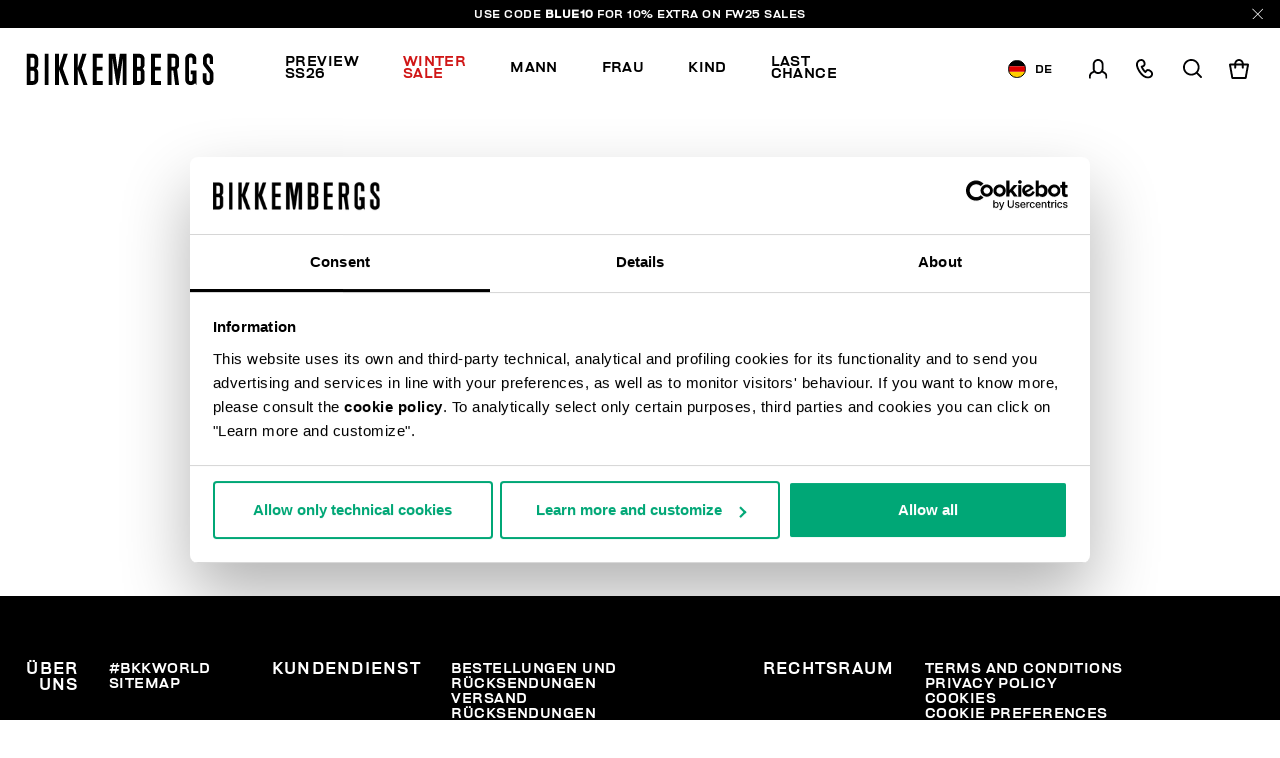

--- FILE ---
content_type: text/html;charset=UTF-8
request_url: https://www.bikkembergs.com/de-de/mann/focus-on/technicolor/
body_size: 15819
content:
<!DOCTYPE html>


<html lang="de">

<head>
<meta charset=UTF-8 />

<meta http-equiv="x-ua-compatible" content="ie=edge" />

<meta content='width=device-width, initial-scale=1.0, maximum-scale=1.0, user-scalable=0' name='viewport' />

<title>The Technicolor Collection | Bikkembergs</title>

<link rel="apple-touch-icon" sizes="57x57" href="/on/demandware.static/Sites-bikkembergs-Site/-/default/dwca2116af/images/favicons/apple-icon-57x57.png">
<link rel="apple-touch-icon" sizes="60x60" href="/on/demandware.static/Sites-bikkembergs-Site/-/default/dw729bb91e/images/favicons/apple-icon-60x60.png">
<link rel="apple-touch-icon" sizes="72x72" href="/on/demandware.static/Sites-bikkembergs-Site/-/default/dwcdacbea0/images/favicons/apple-icon-72x72.png">
<link rel="apple-touch-icon" sizes="76x76" href="/on/demandware.static/Sites-bikkembergs-Site/-/default/dwf2481917/images/favicons/apple-icon-76x76.png">
<link rel="apple-touch-icon" sizes="114x114" href="/on/demandware.static/Sites-bikkembergs-Site/-/default/dw6b533717/images/favicons/apple-icon-114x114.png">
<link rel="apple-touch-icon" sizes="120x120" href="/on/demandware.static/Sites-bikkembergs-Site/-/default/dwc52030db/images/favicons/apple-icon-120x120.png">
<link rel="apple-touch-icon" sizes="144x144" href="/on/demandware.static/Sites-bikkembergs-Site/-/default/dw3fec1d86/images/favicons/apple-icon-144x144.png">
<link rel="apple-touch-icon" sizes="152x152" href="/on/demandware.static/Sites-bikkembergs-Site/-/default/dw584b5eba/images/favicons/apple-icon-152x152.png">
<link rel="apple-touch-icon" sizes="180x180" href="/on/demandware.static/Sites-bikkembergs-Site/-/default/dw5c469389/images/favicons/apple-icon-180x180.png">
<link rel="icon" type="image/png" sizes="192x192"  href="/on/demandware.static/Sites-bikkembergs-Site/-/default/dw5f8cf5ee/images/favicons/android-icon-192x192.png">
<link rel="icon" type="image/png" sizes="32x32" href="/on/demandware.static/Sites-bikkembergs-Site/-/default/dwe8726ca8/images/favicons/favicon-32x32.png">
<link rel="icon" type="image/png" sizes="96x96" href="/on/demandware.static/Sites-bikkembergs-Site/-/default/dw356e9118/images/favicons/favicon-96x96.png">
<link rel="icon" type="image/png" sizes="16x16" href="/on/demandware.static/Sites-bikkembergs-Site/-/default/dwd909fc2c/images/favicons/favicon-16x16.png">

<meta name="msapplication-TileColor" content="#ffffff">
<meta name="msapplication-TileImage" content="/on/demandware.static/Sites-bikkembergs-Site/-/default/dw9e94c6f6/images/favicons/ms-icon-144x144.png">
<meta name="theme-color" content="#ffffff">


<meta name="description" content=" Discover The Technicolor Collection by Bikkembergs"/>
<meta name="keywords" content=" "/>
















    <script>
        window.googleAnalytics = {
            DATA_LAYER_NAME : 'dataLayer',
            ANALYTICS_EVENTS_KEY : 'analyticsEvents',
            TRACK_CHECKOUT_STEP_URL : 'https://www.bikkembergs.com/on/demandware.store/Sites-bikkembergs-Site/de_DE/Checkout-TrackStep'
        };

        var dataLayer = dataLayer || [];
    </script>

    
        












<script>
    var tempDlValues = "{&quot;login&quot;:&quot;0&quot;,&quot;userId&quot;:&quot;&quot;,&quot;loggedStatus&quot;:&quot;not-logged&quot;,&quot;dateRegistration&quot;:&quot;&quot;,&quot;deviceType&quot;:&quot;d&quot;,&quot;pageType&quot;:&quot;listing&quot;,&quot;shopType&quot;:&quot;third-level&quot;,&quot;channel&quot;:&quot;store&quot;,&quot;dateFirstPurchase&quot;:&quot;&quot;,&quot;dateLastPurchase&quot;:&quot;&quot;,&quot;cartTotalProduct&quot;:0,&quot;wishlistTotalProducts&quot;:0,&quot;country&quot;:&quot;DE&quot;,&quot;firstLevelCategory&quot;:&quot;Mann&quot;,&quot;secondLevelCategory&quot;:&quot;Focus On&quot;,&quot;thirdLevelCategory&quot;:&quot;Technicolor&quot;}";
    dataLayer.push(JSON.parse(tempDlValues.replace(/&quot;/g, '"')));
</script>

    

    
        <!-- Google Tag Manager -->
        <script>(function(w,d,s,l,i){w[l]=w[l]||[];w[l].push({'gtm.start':
        new Date().getTime(),event:'gtm.js'});var f=d.getElementsByTagName(s)[0],
        j=d.createElement(s),dl=l!='dataLayer'?'&l='+l:'';j.async=true;j.src=
        'https://www.googletagmanager.com/gtm.js?id='+i+dl+ '&gtm_auth=CR5rI-z6G-Q4lR0qCWtYjw&gtm_preview=env-2&gtm_cookies_win=x';f.parentNode.insertBefore(j,f);
        })(window,document,'script','dataLayer','GTM-T7RQ3T8');</script>
        <!-- End Google Tag Manager -->
    

    <script>
        
            
        
        
        
            dataLayer = dataLayer.concat(
                [{"event":"productsImpression","ecommerce":{"currencyCode":"EUR","actionField":{"list":"Category Listing"},"impressions":[]}}]
            );
        
    </script>

    <script>
        
        
        
    </script>






    
        <meta name="robots" content="INDEX,FOLLOW" />
    


    
    
    


    
    
       <link rel="canonical" href="https://www.bikkembergs.com/de-de/mann/focus-on/technicolor/"/>
    





    
    
        
            <link rel="alternate" href="https://www.bikkembergs.com/al-en/man/focus-on/technicolor/" hreflang="en-al" />
        
            <link rel="alternate" href="https://www.bikkembergs.com/dz-fr/homme/focus-on/technicolor/" hreflang="fr-dz" />
        
            <link rel="alternate" href="https://www.bikkembergs.com/ad-fr/homme/focus-on/technicolor/" hreflang="fr-ad" />
        
            <link rel="alternate" href="https://www.bikkembergs.com/ad-es/hombre/focus-on/technicolor/" hreflang="es-ad" />
        
            <link rel="alternate" href="https://www.bikkembergs.com/ar-es/hombre/focus-on/technicolor/" hreflang="es-ar" />
        
            <link rel="alternate" href="https://www.bikkembergs.com/au-en/man/focus-on/technicolor/" hreflang="en-au" />
        
            <link rel="alternate" href="https://www.bikkembergs.com/at-de/mann/focus-on/technicolor/" hreflang="de-at" />
        
            <link rel="alternate" href="https://www.bikkembergs.com/bh-en/man/focus-on/technicolor/" hreflang="en-bh" />
        
            <link rel="alternate" href="https://www.bikkembergs.com/by-ru/%D0%BC%D1%83%D0%B6%D1%87%D0%B8%D0%BD%D0%B0/focus-on/technicolor/" hreflang="ru-by" />
        
            <link rel="alternate" href="https://www.bikkembergs.com/be-fr/homme/focus-on/technicolor/" hreflang="fr-be" />
        
            <link rel="alternate" href="https://www.bikkembergs.com/ba-en/man/focus-on/technicolor/" hreflang="en-ba" />
        
            <link rel="alternate" href="https://www.bikkembergs.com/bn-en/man/focus-on/technicolor/" hreflang="en-bn" />
        
            <link rel="alternate" href="https://www.bikkembergs.com/bg-en/man/focus-on/technicolor/" hreflang="en-bg" />
        
            <link rel="alternate" href="https://www.bikkembergs.com/ca-fr/homme/focus-on/technicolor/" hreflang="fr-ca" />
        
            <link rel="alternate" href="https://www.bikkembergs.com/ca-en/man/focus-on/technicolor/" hreflang="en-ca" />
        
            <link rel="alternate" href="https://www.bikkembergs.com/cl-es/hombre/focus-on/technicolor/" hreflang="es-cl" />
        
            <link rel="alternate" href="https://www.bikkembergs.com/hr-en/man/focus-on/technicolor/" hreflang="en-hr" />
        
            <link rel="alternate" href="https://www.bikkembergs.com/cy-en/man/focus-on/technicolor/" hreflang="en-cy" />
        
            <link rel="alternate" href="https://www.bikkembergs.com/cz-en/man/focus-on/technicolor/" hreflang="en-cz" />
        
            <link rel="alternate" href="https://www.bikkembergs.com/dk-en/man/focus-on/technicolor/" hreflang="en-dk" />
        
            <link rel="alternate" href="https://www.bikkembergs.com/do-es/hombre/focus-on/technicolor/" hreflang="es-do" />
        
            <link rel="alternate" href="https://www.bikkembergs.com/eg-en/man/focus-on/technicolor/" hreflang="en-eg" />
        
            <link rel="alternate" href="https://www.bikkembergs.com/ee-ru/%D0%BC%D1%83%D0%B6%D1%87%D0%B8%D0%BD%D0%B0/focus-on/technicolor/" hreflang="ru-ee" />
        
            <link rel="alternate" href="https://www.bikkembergs.com/ee-en/man/focus-on/technicolor/" hreflang="en-ee" />
        
            <link rel="alternate" href="https://www.bikkembergs.com/fi-en/man/focus-on/technicolor/" hreflang="en-fi" />
        
            <link rel="alternate" href="https://www.bikkembergs.com/fr-fr/homme/focus-on/technicolor/" hreflang="fr-fr" />
        
            <link rel="alternate" href="https://www.bikkembergs.com/de-de/mann/focus-on/technicolor/" hreflang="de-de" />
        
            <link rel="alternate" href="https://www.bikkembergs.com/gr-en/man/focus-on/technicolor/" hreflang="en-gr" />
        
            <link rel="alternate" href="https://www.bikkembergs.com/hk-en/man/focus-on/technicolor/" hreflang="en-hk" />
        
            <link rel="alternate" href="https://www.bikkembergs.com/hu-en/man/focus-on/technicolor/" hreflang="en-hu" />
        
            <link rel="alternate" href="https://www.bikkembergs.com/is-en/man/focus-on/technicolor/" hreflang="en-is" />
        
            <link rel="alternate" href="https://www.bikkembergs.com/in-en/man/focus-on/technicolor/" hreflang="en-in" />
        
            <link rel="alternate" href="https://www.bikkembergs.com/id-en/man/focus-on/technicolor/" hreflang="en-id" />
        
            <link rel="alternate" href="https://www.bikkembergs.com/ie-en/man/focus-on/technicolor/" hreflang="en-ie" />
        
            <link rel="alternate" href="https://www.bikkembergs.com/il-en/man/focus-on/technicolor/" hreflang="en-il" />
        
            <link rel="alternate" href="https://www.bikkembergs.com/it-it/uomo/in-evidenza/technicolor/" hreflang="it-it" />
        
            <link rel="alternate" href="https://www.bikkembergs.com/jp-en/man/focus-on/technicolor/" hreflang="en-jp" />
        
            <link rel="alternate" href="https://www.bikkembergs.com/kr-en/man/focus-on/technicolor/" hreflang="en-kr" />
        
            <link rel="alternate" href="https://www.bikkembergs.com/kw-en/man/focus-on/technicolor/" hreflang="en-kw" />
        
            <link rel="alternate" href="https://www.bikkembergs.com/lv-ru/%D0%BC%D1%83%D0%B6%D1%87%D0%B8%D0%BD%D0%B0/focus-on/technicolor/" hreflang="ru-lv" />
        
            <link rel="alternate" href="https://www.bikkembergs.com/lv-en/man/focus-on/technicolor/" hreflang="en-lv" />
        
            <link rel="alternate" href="https://www.bikkembergs.com/lb-en/man/focus-on/technicolor/" hreflang="en-lb" />
        
            <link rel="alternate" href="https://www.bikkembergs.com/lr-en/man/focus-on/technicolor/" hreflang="en-lr" />
        
            <link rel="alternate" href="https://www.bikkembergs.com/li-en/man/focus-on/technicolor/" hreflang="en-li" />
        
            <link rel="alternate" href="https://www.bikkembergs.com/lt-ru/%D0%BC%D1%83%D0%B6%D1%87%D0%B8%D0%BD%D0%B0/focus-on/technicolor/" hreflang="ru-lt" />
        
            <link rel="alternate" href="https://www.bikkembergs.com/lt-en/man/focus-on/technicolor/" hreflang="en-lt" />
        
            <link rel="alternate" href="https://www.bikkembergs.com/lu-fr/homme/focus-on/technicolor/" hreflang="fr-lu" />
        
            <link rel="alternate" href="https://www.bikkembergs.com/lu-en/man/focus-on/technicolor/" hreflang="en-lu" />
        
            <link rel="alternate" href="https://www.bikkembergs.com/mo-en/man/focus-on/technicolor/" hreflang="en-mo" />
        
            <link rel="alternate" href="https://www.bikkembergs.com/mk-en/man/focus-on/technicolor/" hreflang="en-mk" />
        
            <link rel="alternate" href="https://www.bikkembergs.com/my-en/man/focus-on/technicolor/" hreflang="en-my" />
        
            <link rel="alternate" href="https://www.bikkembergs.com/mt-en/man/focus-on/technicolor/" hreflang="en-mt" />
        
            <link rel="alternate" href="https://www.bikkembergs.com/mx-es/hombre/focus-on/technicolor/" hreflang="es-mx" />
        
            <link rel="alternate" href="https://www.bikkembergs.com/md-ru/%D0%BC%D1%83%D0%B6%D1%87%D0%B8%D0%BD%D0%B0/focus-on/technicolor/" hreflang="ru-md" />
        
            <link rel="alternate" href="https://www.bikkembergs.com/md-en/man/focus-on/technicolor/" hreflang="en-md" />
        
            <link rel="alternate" href="https://www.bikkembergs.com/mc-fr/homme/focus-on/technicolor/" hreflang="fr-mc" />
        
            <link rel="alternate" href="https://www.bikkembergs.com/me-en/man/focus-on/technicolor/" hreflang="en-me" />
        
            <link rel="alternate" href="https://www.bikkembergs.com/ma-fr/homme/focus-on/technicolor/" hreflang="fr-ma" />
        
            <link rel="alternate" href="https://www.bikkembergs.com/nl-en/man/focus-on/technicolor/" hreflang="en-nl" />
        
            <link rel="alternate" href="https://www.bikkembergs.com/nz-en/man/focus-on/technicolor/" hreflang="en-nz" />
        
            <link rel="alternate" href="https://www.bikkembergs.com/no-en/man/focus-on/technicolor/" hreflang="en-no" />
        
            <link rel="alternate" href="https://www.bikkembergs.com/pa-es/hombre/focus-on/technicolor/" hreflang="es-pa" />
        
            <link rel="alternate" href="https://www.bikkembergs.com/py-es/hombre/focus-on/technicolor/" hreflang="es-py" />
        
            <link rel="alternate" href="https://www.bikkembergs.com/pe-es/hombre/focus-on/technicolor/" hreflang="es-pe" />
        
            <link rel="alternate" href="https://www.bikkembergs.com/ph-en/man/focus-on/technicolor/" hreflang="en-ph" />
        
            <link rel="alternate" href="https://www.bikkembergs.com/pl-en/man/focus-on/technicolor/" hreflang="en-pl" />
        
            <link rel="alternate" href="https://www.bikkembergs.com/pt-en/man/focus-on/technicolor/" hreflang="en-pt" />
        
            <link rel="alternate" href="https://www.bikkembergs.com/qa-en/man/focus-on/technicolor/" hreflang="en-qa" />
        
            <link rel="alternate" href="https://www.bikkembergs.com/ro-en/man/focus-on/technicolor/" hreflang="en-ro" />
        
            <link rel="alternate" href="https://www.bikkembergs.com/ru-ru/%D0%BC%D1%83%D0%B6%D1%87%D0%B8%D0%BD%D0%B0/focus-on/technicolor/" hreflang="ru-ru" />
        
            <link rel="alternate" href="https://www.bikkembergs.com/sa-en/man/focus-on/technicolor/" hreflang="en-sa" />
        
            <link rel="alternate" href="https://www.bikkembergs.com/rs-en/man/focus-on/technicolor/" hreflang="en-rs" />
        
            <link rel="alternate" href="https://www.bikkembergs.com/sg-en/man/focus-on/technicolor/" hreflang="en-sg" />
        
            <link rel="alternate" href="https://www.bikkembergs.com/sk-en/man/focus-on/technicolor/" hreflang="en-sk" />
        
            <link rel="alternate" href="https://www.bikkembergs.com/si-en/man/focus-on/technicolor/" hreflang="en-si" />
        
            <link rel="alternate" href="https://www.bikkembergs.com/za-en/man/focus-on/technicolor/" hreflang="en-za" />
        
            <link rel="alternate" href="https://www.bikkembergs.com/es-es/hombre/focus-on/technicolor/" hreflang="es-es" />
        
            <link rel="alternate" href="https://www.bikkembergs.com/se-en/man/focus-on/technicolor/" hreflang="en-se" />
        
            <link rel="alternate" href="https://www.bikkembergs.com/ch-de/mann/focus-on/technicolor/" hreflang="de-ch" />
        
            <link rel="alternate" href="https://www.bikkembergs.com/ch-fr/homme/focus-on/technicolor/" hreflang="fr-ch" />
        
            <link rel="alternate" href="https://www.bikkembergs.com/ch-it/uomo/in-evidenza/technicolor/" hreflang="it-ch" />
        
            <link rel="alternate" href="https://www.bikkembergs.com/tw-en/man/focus-on/technicolor/" hreflang="en-tw" />
        
            <link rel="alternate" href="https://www.bikkembergs.com/th-en/man/focus-on/technicolor/" hreflang="en-th" />
        
            <link rel="alternate" href="https://www.bikkembergs.com/tn-fr/homme/focus-on/technicolor/" hreflang="fr-tn" />
        
            <link rel="alternate" href="https://www.bikkembergs.com/tr-en/man/focus-on/technicolor/" hreflang="en-tr" />
        
            <link rel="alternate" href="https://www.bikkembergs.com/ua-ru/%D0%BC%D1%83%D0%B6%D1%87%D0%B8%D0%BD%D0%B0/focus-on/technicolor/" hreflang="ru-ua" />
        
            <link rel="alternate" href="https://www.bikkembergs.com/ua-en/man/focus-on/technicolor/" hreflang="en-ua" />
        
            <link rel="alternate" href="https://www.bikkembergs.com/ae-en/man/focus-on/technicolor/" hreflang="en-ae" />
        
            <link rel="alternate" href="https://www.bikkembergs.com/gb-en/man/focus-on/technicolor/" hreflang="en-gb" />
        
            <link rel="alternate" href="https://www.bikkembergs.com/us-en/man/focus-on/technicolor/" hreflang="en-us" />
        
            <link rel="alternate" href="https://www.bikkembergs.com/vn-en/man/focus-on/technicolor/" hreflang="en-vn" />
        
        <link rel="alternate" href="https://www.bikkembergs.com/default-en/man/focus-on/technicolor/" hreflang="x-default" />
    


<meta property="og:title" content="The Technicolor Collection | Bikkembergs" />

    
    
        <meta property="og:url" content="https://www.bikkembergs.com/de-de/mann/focus-on/technicolor/"/>
    

<meta property="og:type" content="website" />
<meta property="og:description" content="Discover The Technicolor Collection by Bikkembergs" />
<meta property="og:image" content="https://www.bikkembergs.com/on/demandware.static/Sites-bikkembergs-Site/-/default/dw34d9c14b/images/logo.jpg" />

<script type="application/ld+json">
    {
        "@context": "http://schema.org",
        "@type": "Organization",
        "brand" : "Bikkembergs",
        "logo": "https://www.bikkembergs.com/on/demandware.static/Sites-bikkembergs-Site/-/default/dw34d9c14b/images/logo.jpg",
        "url": "https://www.bikkembergs.com/de-de/",
        "description" : "",
        "address": {
            "@type": "PostalAddress",
            "addressLocality": "Milano (MI) - Italy",
            "streetAddress": "VIA STENDHAL 36"
        },
        "contactPoint": [{
            "@type": "ContactPoint",
            "telephone": "+39 02 37920551",
            "contactType": "Customer Service",
            "contactOption": "TollFree",
            "areaServed": "[&quot;JP&quot;,&quot;AL&quot;,&quot;DZ&quot;,&quot;AD&quot;,&quot;AR&quot;,&quot;AU&quot;,&quot;AT&quot;,&quot;BH&quot;,&quot;BY&quot;,&quot;BE&quot;,&quot;BA&quot;,&quot;BN&quot;,&quot;BG&quot;,&quot;CA&quot;,&quot;CL&quot;,&quot;HR&quot;,&quot;CY&quot;,&quot;CZ&quot;,&quot;DK&quot;,&quot;DO&quot;,&quot;EG&quot;,&quot;EE&quot;,&quot;FI&quot;,&quot;FR&quot;,&quot;DE&quot;,&quot;GR&quot;,&quot;HK&quot;,&quot;HU&quot;,&quot;IS&quot;,&quot;IN&quot;,&quot;ID&quot;,&quot;IE&quot;,&quot;IL&quot;,&quot;IT&quot;,&quot;KR&quot;,&quot;KW&quot;,&quot;LV&quot;,&quot;LB&quot;,&quot;LR&quot;,&quot;LI&quot;,&quot;LT&quot;,&quot;LU&quot;,&quot;MO&quot;,&quot;MK&quot;,&quot;MY&quot;,&quot;MT&quot;,&quot;MX&quot;,&quot;MD&quot;,&quot;MC&quot;,&quot;ME&quot;,&quot;MA&quot;,&quot;NL&quot;,&quot;NZ&quot;,&quot;NO&quot;,&quot;PA&quot;,&quot;PY&quot;,&quot;PE&quot;,&quot;PH&quot;,&quot;PL&quot;,&quot;PT&quot;,&quot;QA&quot;,&quot;RO&quot;,&quot;RU&quot;,&quot;SA&quot;,&quot;RS&quot;,&quot;SG&quot;,&quot;SK&quot;,&quot;SI&quot;,&quot;ZA&quot;,&quot;ES&quot;,&quot;SE&quot;,&quot;CH&quot;,&quot;TW&quot;,&quot;TH&quot;,&quot;TN&quot;,&quot;TR&quot;,&quot;UA&quot;,&quot;AE&quot;,&quot;GB&quot;,&quot;US&quot;,&quot;VE&quot;,&quot;VN&quot;,&quot;OTHER&quot;]"
        },
        {
            "@type": "ContactPoint",
            "telephone": "+39 049 8594000",
            "contactType": "Customer Service",
            "contactOption": "TollFree",
            "areaServed": "[&quot;JP&quot;,&quot;AL&quot;,&quot;DZ&quot;,&quot;AD&quot;,&quot;AR&quot;,&quot;AU&quot;,&quot;AT&quot;,&quot;BH&quot;,&quot;BY&quot;,&quot;BE&quot;,&quot;BA&quot;,&quot;BN&quot;,&quot;BG&quot;,&quot;CA&quot;,&quot;CL&quot;,&quot;HR&quot;,&quot;CY&quot;,&quot;CZ&quot;,&quot;DK&quot;,&quot;DO&quot;,&quot;EG&quot;,&quot;EE&quot;,&quot;FI&quot;,&quot;FR&quot;,&quot;DE&quot;,&quot;GR&quot;,&quot;HK&quot;,&quot;HU&quot;,&quot;IS&quot;,&quot;IN&quot;,&quot;ID&quot;,&quot;IE&quot;,&quot;IL&quot;,&quot;IT&quot;,&quot;KR&quot;,&quot;KW&quot;,&quot;LV&quot;,&quot;LB&quot;,&quot;LR&quot;,&quot;LI&quot;,&quot;LT&quot;,&quot;LU&quot;,&quot;MO&quot;,&quot;MK&quot;,&quot;MY&quot;,&quot;MT&quot;,&quot;MX&quot;,&quot;MD&quot;,&quot;MC&quot;,&quot;ME&quot;,&quot;MA&quot;,&quot;NL&quot;,&quot;NZ&quot;,&quot;NO&quot;,&quot;PA&quot;,&quot;PY&quot;,&quot;PE&quot;,&quot;PH&quot;,&quot;PL&quot;,&quot;PT&quot;,&quot;QA&quot;,&quot;RO&quot;,&quot;RU&quot;,&quot;SA&quot;,&quot;RS&quot;,&quot;SG&quot;,&quot;SK&quot;,&quot;SI&quot;,&quot;ZA&quot;,&quot;ES&quot;,&quot;SE&quot;,&quot;CH&quot;,&quot;TW&quot;,&quot;TH&quot;,&quot;TN&quot;,&quot;TR&quot;,&quot;UA&quot;,&quot;AE&quot;,&quot;GB&quot;,&quot;US&quot;,&quot;VE&quot;,&quot;VN&quot;,&quot;OTHER&quot;]"
        }],
        "sameAs": [
            "https://www.youtube.com/user/DirkBikkembergsTV",
            "https://twitter.com/dirkbikkembergs",
            "https://www.facebook.com/dirkbikkembergs",
            "https://www.instagram.com/dirkbikkembergs/"
        ],
        "potentialAction": {
            "@type": "SearchAction",
            "target": "https://www.bikkembergs.com/de-de/search?q={search_term_string}",
            "query-input": "required name=search_term_string"
        }
    }
</script>





    <script>(function(c,h,i,j,k,b,l,z){var m=c.scripts[0],a=c.createElement(j),d=[/^\/[a-z]{2}\-([a-z]{2})(\/.*)?$/g.exec(i),/^([a-z]{2})\./.exec(h),/\.([a-z]{2,})$/.exec(h)],n={au:"en",ca:"en",cz:"cs",dk:"da",ee:"et",no:"nb",se:"sv",uk:"en"},f=0;for(f of d)if(d=f?f[1]:l,f)break;d=2==d.length?d:l,d=n[d]?n[d]:d,a.id=k,a.setAttribute("data-culture",d),a.setAttribute("data-consentmode",z),a.src="https://consent.cookiebot.com/uc.js?cbid="+b,a.async=!0,m.parentNode.insertBefore(a,m)})(document,location.hostname,location.pathname,"script","Cookiebot","c6916c4d-38d1-4e19-8c1b-43ba7cee8eea","de","disabled")</script>


<link rel="preload" href="/on/demandware.static/Sites-bikkembergs-Site/-/de_DE/v1768951093508/css/fonts.css" as="style" />


<link  rel="stylesheet" href="/on/demandware.static/Sites-bikkembergs-Site/-/de_DE/v1768951093508/css/fonts.css" />
<link  rel="stylesheet" href="/on/demandware.static/Sites-bikkembergs-Site/-/de_DE/v1768951093508/css/global.css" />


    <link rel="stylesheet" href="/on/demandware.static/Sites-bikkembergs-Site/-/de_DE/v1768951093508/css/search.css"  />

    <link rel="stylesheet" href="/on/demandware.static/Sites-bikkembergs-Site/-/de_DE/v1768951093508/css/slots.css"  />

    <link rel="stylesheet" href="/on/demandware.static/Sites-bikkembergs-Site/-/de_DE/v1768951093508/css/common/layout/page.css"  />


<!-- GOOGLE RECAPTCHA -->
<script src='https://www.google.com/recaptcha/api.js'></script>


<!-- PAYPAL API -->

    
        
            <script src="https://www.paypalobjects.com/api/checkout.min.js" defer></script>
        
    

<!-- /PAYPAL API -->


<!-- HOTJAR -->

    <script>    (function(h,o,t,j,a,r){        h.hj=h.hj||function(){(h.hj.q=h.hj.q||[]).push(arguments)};        h._hjSettings={hjid:2788587,hjsv:6};        a=o.getElementsByTagName('head')[0];        r=o.createElement('script');r.async=1;        r.src=t+h._hjSettings.hjid+j+h._hjSettings.hjsv;        a.appendChild(r);    })(window,document,'https://static.hotjar.com/c/hotjar-','.js?sv=');</script

<!-- /HOTJAR -->




<script type="text/javascript">//<!--
/* <![CDATA[ (head-active_data.js) */
var dw = (window.dw || {});
dw.ac = {
    _analytics: null,
    _events: [],
    _category: "",
    _searchData: "",
    _anact: "",
    _anact_nohit_tag: "",
    _analytics_enabled: "true",
    _timeZone: "Europe/Rome",
    _capture: function(configs) {
        if (Object.prototype.toString.call(configs) === "[object Array]") {
            configs.forEach(captureObject);
            return;
        }
        dw.ac._events.push(configs);
    },
	capture: function() { 
		dw.ac._capture(arguments);
		// send to CQ as well:
		if (window.CQuotient) {
			window.CQuotient.trackEventsFromAC(arguments);
		}
	},
    EV_PRD_SEARCHHIT: "searchhit",
    EV_PRD_DETAIL: "detail",
    EV_PRD_RECOMMENDATION: "recommendation",
    EV_PRD_SETPRODUCT: "setproduct",
    applyContext: function(context) {
        if (typeof context === "object" && context.hasOwnProperty("category")) {
        	dw.ac._category = context.category;
        }
        if (typeof context === "object" && context.hasOwnProperty("searchData")) {
        	dw.ac._searchData = context.searchData;
        }
    },
    setDWAnalytics: function(analytics) {
        dw.ac._analytics = analytics;
    },
    eventsIsEmpty: function() {
        return 0 == dw.ac._events.length;
    }
};
/* ]]> */
// -->
</script>
<script type="text/javascript">//<!--
/* <![CDATA[ (head-cquotient.js) */
var CQuotient = window.CQuotient = {};
CQuotient.clientId = 'bcld-bikkembergs';
CQuotient.realm = 'BCLD';
CQuotient.siteId = 'bikkembergs';
CQuotient.instanceType = 'prd';
CQuotient.locale = 'de_DE';
CQuotient.fbPixelId = '__UNKNOWN__';
CQuotient.activities = [];
CQuotient.cqcid='';
CQuotient.cquid='';
CQuotient.cqeid='';
CQuotient.cqlid='';
CQuotient.apiHost='api.cquotient.com';
/* Turn this on to test against Staging Einstein */
/* CQuotient.useTest= true; */
CQuotient.useTest = ('true' === 'false');
CQuotient.initFromCookies = function () {
	var ca = document.cookie.split(';');
	for(var i=0;i < ca.length;i++) {
	  var c = ca[i];
	  while (c.charAt(0)==' ') c = c.substring(1,c.length);
	  if (c.indexOf('cqcid=') == 0) {
		CQuotient.cqcid=c.substring('cqcid='.length,c.length);
	  } else if (c.indexOf('cquid=') == 0) {
		  var value = c.substring('cquid='.length,c.length);
		  if (value) {
		  	var split_value = value.split("|", 3);
		  	if (split_value.length > 0) {
			  CQuotient.cquid=split_value[0];
		  	}
		  	if (split_value.length > 1) {
			  CQuotient.cqeid=split_value[1];
		  	}
		  	if (split_value.length > 2) {
			  CQuotient.cqlid=split_value[2];
		  	}
		  }
	  }
	}
}
CQuotient.getCQCookieId = function () {
	if(window.CQuotient.cqcid == '')
		window.CQuotient.initFromCookies();
	return window.CQuotient.cqcid;
};
CQuotient.getCQUserId = function () {
	if(window.CQuotient.cquid == '')
		window.CQuotient.initFromCookies();
	return window.CQuotient.cquid;
};
CQuotient.getCQHashedEmail = function () {
	if(window.CQuotient.cqeid == '')
		window.CQuotient.initFromCookies();
	return window.CQuotient.cqeid;
};
CQuotient.getCQHashedLogin = function () {
	if(window.CQuotient.cqlid == '')
		window.CQuotient.initFromCookies();
	return window.CQuotient.cqlid;
};
CQuotient.trackEventsFromAC = function (/* Object or Array */ events) {
try {
	if (Object.prototype.toString.call(events) === "[object Array]") {
		events.forEach(_trackASingleCQEvent);
	} else {
		CQuotient._trackASingleCQEvent(events);
	}
} catch(err) {}
};
CQuotient._trackASingleCQEvent = function ( /* Object */ event) {
	if (event && event.id) {
		if (event.type === dw.ac.EV_PRD_DETAIL) {
			CQuotient.trackViewProduct( {id:'', alt_id: event.id, type: 'raw_sku'} );
		} // not handling the other dw.ac.* events currently
	}
};
CQuotient.trackViewProduct = function(/* Object */ cqParamData){
	var cq_params = {};
	cq_params.cookieId = CQuotient.getCQCookieId();
	cq_params.userId = CQuotient.getCQUserId();
	cq_params.emailId = CQuotient.getCQHashedEmail();
	cq_params.loginId = CQuotient.getCQHashedLogin();
	cq_params.product = cqParamData.product;
	cq_params.realm = cqParamData.realm;
	cq_params.siteId = cqParamData.siteId;
	cq_params.instanceType = cqParamData.instanceType;
	cq_params.locale = CQuotient.locale;
	
	if(CQuotient.sendActivity) {
		CQuotient.sendActivity(CQuotient.clientId, 'viewProduct', cq_params);
	} else {
		CQuotient.activities.push({activityType: 'viewProduct', parameters: cq_params});
	}
};
/* ]]> */
// -->
</script>
<!-- Demandware Apple Pay -->

<style type="text/css">ISAPPLEPAY{display:inline}.dw-apple-pay-button,.dw-apple-pay-button:hover,.dw-apple-pay-button:active{background-color:black;background-image:-webkit-named-image(apple-pay-logo-white);background-position:50% 50%;background-repeat:no-repeat;background-size:75% 60%;border-radius:5px;border:1px solid black;box-sizing:border-box;margin:5px auto;min-height:30px;min-width:100px;padding:0}
.dw-apple-pay-button:after{content:'Apple Pay';visibility:hidden}.dw-apple-pay-button.dw-apple-pay-logo-white{background-color:white;border-color:white;background-image:-webkit-named-image(apple-pay-logo-black);color:black}.dw-apple-pay-button.dw-apple-pay-logo-white.dw-apple-pay-border{border-color:black}</style>

</head>
<body>

















    
        <!-- Google Tag Manager (noscript) -->
        <noscript><iframe src="https://www.googletagmanager.com/ns.html?id=GTM-T7RQ3T8&gtm_auth=CR5rI-z6G-Q4lR0qCWtYjw&gtm_preview=env-2&gtm_cookies_win=x"
        height="0" width="0" style="display:none;visibility:hidden"></iframe></noscript>
        <!-- End Google Tag Manager (noscript) -->
    






    
    



<div id="wrapper">
<script>//common/scripts.isml</script>
<script defer type="text/javascript" src="/on/demandware.static/Sites-bikkembergs-Site/-/de_DE/v1768951093508/js/main.js"></script>

    <script defer type="text/javascript" src="/on/demandware.static/Sites-bikkembergs-Site/-/de_DE/v1768951093508/js/search.js"
        
        >
    </script>

    <script defer type="text/javascript" src="/on/demandware.static/Sites-bikkembergs-Site/-/de_DE/v1768951093508/js/googleAnalytics.js"
        
        >
    </script>


<div class="error-messaging"></div>
<div class="modal-background"></div>
<div class="page" data-action="Search-Show" data-querystring="cgid=technicolor" data-navigation="">
<header class="header-sticky">
    
    <div class="promo-message-popup container-fluid">
        <div class="promo-message">
            <div class="content">
                <button type="button" class="close-button" aria-label="Close">
                    <span class="icon icon-close-white"></span>
                </button>
                
	 


	
	<div class="promomessage-carousel-container">
		
			<div class="swiper-wrapper">
		
			
				<div class="swiper-slide">
					<p>USE CODE <strong>BLUE10</strong> FOR 10% EXTRA ON&nbsp;<u><a href="https://www.bikkembergs.com/public-sale/">FW25 SALES</a></u></p>
				</div>
			
				<div class="swiper-slide">
					<p> FREE SHIPPING OVER € 199 </p>
				</div>
			
		
			</div><!-- /swiper-wrapper -->
		
	</div>

 
	
            </div><!-- /content -->
        </div><!-- /promo-message -->
    </div><!-- /promo-message-popup -->




    <nav class="container-fluid">
        <div class="header">
            <div class="navbar-header position-relative">
                <div class="navbar-header-left logo">
                    <a  href="/de-de/"
                        title="Bikkembergs Home"
                        >
                        <img    src="/on/demandware.static/Sites-bikkembergs-Site/-/default/dwc3aea3a3/images/logo.svg"
                                class="header-logo ratio-logo"
                                alt="Bikkembergs"
                                title="Bikkembergs"
                        />
                    </a>
                </div><!-- /navbar-header-left -->

                <div class="navbar-header-middle">
                    <div class="multilevel-dropdown">
                        












<nav class="menu-navbar navbar navbar-xl">
    <div class="menu-group" aria-label="Main menu" role="navigation">
        <ul class="nav navbar-nav" role="menu">
            
    <li class="nav-item " role="menuitem">
        
	
	<div class="content-asset"><!-- dwMarker="content" dwContentID="0e9fa8b38eea896c7b60697c3a" -->
		<a href="https://www.bikkembergs.com/de-de/new-arrivals/" role="button" class="nav-link text-uppercase">PREVIEW SS26</a>
	</div> <!-- End content-asset -->


    </li>

            
                
                    
                       <li class="nav-item dropdown main-category " role="menuitem">
                            
                            <a href="/de-de/public-sale/"
                                id="public-sale"
                                class="nav-link dropdown-toggle text-uppercase highlighted"
                                role="button" data-toggle="dropdown"
                                aria-haspopup="true"
                                aria-expanded="false">
                                Winter Sale
                            </a>
                            
                            
                            
                            
                            <div class="dropdown-menu-wrapper" role="menu" aria-hidden="true">
    <div class="dropdown-menu-box">
        <div class="dropdown-menu-left">
            <ul class="dropdown-menu">
                
            </ul>
        </div><!-- /dropdown-menu-left -->

        <div class="dropdown-menu-center">
            
                
                    <div class="menu-col">
                        <ul class="dropdown-menu">
                            
<li class="nav-menu nav-item d-lg-none">
<div class="top-category-name text-uppercase text-center back">

Winter Sale

</div>
</li>

                            

                            
                                
                                    <li class="dropdown-item dropdown  secondary-category" role="menuitem">
                                        <a href="/de-de/man-public-sale/" id="man-public-sales" class="dropdown-link dropdown-toggle nav-link text-uppercase highlighted" role="button"
                                            data-toggle="dropdown" aria-haspopup="true" aria-expanded="false">Man</a>
                                        <ul class="dropdown-menu" role="menu" aria-hidden="true">
    
<li class="nav-menu nav-item d-lg-none">
<div class="top-category-name text-uppercase text-center back">

Winter Sale

</div>
</li>


    
        <li class="dropdown-item" role="category">
            <a href="/de-de/man-ready-to-wear-public-sales/" id="man-ready-to-wear-public-sales" role="button" class="dropdown-link nav-link text-uppercase highlighted">KLEIDUNG</a>
        </li>
    
        <li class="dropdown-item" role="category">
            <a href="/de-de/man-shoes-public-sales/" id="man-shoes-public-sales" role="button" class="dropdown-link nav-link text-uppercase highlighted">SCHUHE</a>
        </li>
    
        <li class="dropdown-item" role="category">
            <a href="/de-de/man-accessories-public-sales/" id="man-accessories-public-sales" role="button" class="dropdown-link nav-link text-uppercase highlighted">ACCESSOIRES</a>
        </li>
    
        <li class="dropdown-item" role="category">
            <a href="/de-de/man-beachwear-public-sales/" id="man-beachwear-sales" role="button" class="dropdown-link nav-link text-uppercase highlighted">Strandmode</a>
        </li>
    
    
</ul>

                                    </li>
                                
                                
                            
                        </ul>
                    </div><!-- / center-menu col-1 -->
                
            
                
                    <div class="menu-col">
                        <ul class="dropdown-menu">
                            
<li class="nav-menu nav-item d-lg-none">
<div class="top-category-name text-uppercase text-center back">

Winter Sale

</div>
</li>

                            

                            
                                
                                    <li class="dropdown-item" role="menuitem">
                                        <a href="/de-de/woman-public-sales/" id="woman-public-sales" role="button" class="dropdown-link nav-link text-uppercase highlighted">Woman</a>
                                    </li>
                                
                                
                            
                        </ul>
                    </div><!-- / center-menu col-1 -->
                
            
                
                    <div class="menu-col">
                        <ul class="dropdown-menu">
                            
<li class="nav-menu nav-item d-lg-none">
<div class="top-category-name text-uppercase text-center back">

Winter Sale

</div>
</li>

                            

                            
                                
                                    <li class="dropdown-item" role="menuitem">
                                        <a href="/de-de/kids-public-sales/" id="kids-public-sales" role="button" class="dropdown-link nav-link text-uppercase highlighted">Kids</a>
                                    </li>
                                
                                
                            
                        </ul>
                    </div><!-- / center-menu col-1 -->
                
            
        </div><!-- / dropdown-menu-center -->

        <div class="dropdown-menu-right">
            

    

        </div>
    </div><!-- /dropdown-menu-box -->
</div><!-- /dropdown-menu-wrapper -->
                        </li>
                    
                
                    
                       <li class="nav-item dropdown main-category " role="menuitem">
                            
                            <a href="/de-de/mann/"
                                id="man"
                                class="nav-link dropdown-toggle text-uppercase "
                                role="button" data-toggle="dropdown"
                                aria-haspopup="true"
                                aria-expanded="false">
                                Mann
                            </a>
                            
                            
                            
                            
                            <div class="dropdown-menu-wrapper" role="menu" aria-hidden="true">
    <div class="dropdown-menu-box">
        <div class="dropdown-menu-left">
            <ul class="dropdown-menu">
                
                    
                        
                            <li class="dropdown-item dropdown  secondary-category" role="menuitem">
                                <a href="/de-de/mann/focus-on/" id="focus-on" class="dropdown-link dropdown-toggle nav-link text-uppercase" role="button"
                                    data-toggle="dropdown" aria-haspopup="true" aria-expanded="false">Focus On</a>
                                <ul class="dropdown-menu" role="menu" aria-hidden="true">
    
<li class="nav-menu nav-item d-lg-none">
<div class="top-category-name text-uppercase text-center back">

Mann

</div>
</li>


    
        <li class="dropdown-item" role="category">
            <a href="/de-de/mann/focus-on/industrial-nobility/" id="industrial-nobility" role="button" class="dropdown-link nav-link text-uppercase ">Industrial Nobility</a>
        </li>
    
        <li class="dropdown-item" role="category">
            <a href="/de-de/mann/focus-on/urban-attitude/" id="urban-utility" role="button" class="dropdown-link nav-link text-uppercase ">Urban Attitude</a>
        </li>
    
        <li class="dropdown-item" role="category">
            <a href="/de-de/mann/focus-on/bkk-heritage/" id="bkk-heritage" role="button" class="dropdown-link nav-link text-uppercase ">BKK Heritage</a>
        </li>
    
        <li class="dropdown-item" role="category">
            <a href="/de-de/mann/focus-on/met-hole/" id="met-hole" role="button" class="dropdown-link nav-link text-uppercase ">Met Hole</a>
        </li>
    
        <li class="dropdown-item" role="category">
            <a href="/de-de/mann/focus-on/bkk-icons/" id="bkk-icons" role="button" class="dropdown-link nav-link text-uppercase ">BKK Icons</a>
        </li>
    
        <li class="dropdown-item" role="category">
            <a href="/de-de/mann/focus-on/sweater-weather/" id="sweater-weather" role="button" class="dropdown-link nav-link text-uppercase ">Sweater Weather</a>
        </li>
    
        <li class="dropdown-item" role="category">
            <a href="/de-de/mann/focus-on/above-the-ground/" id="above-ground" role="button" class="dropdown-link nav-link text-uppercase ">Above The Ground</a>
        </li>
    
        <li class="dropdown-item" role="category">
            <a href="/de-de/mann/focus-on/urban-silence-tailored-vision/" id="urban-silence" role="button" class="dropdown-link nav-link text-uppercase ">Urban Silence Tailored Vision</a>
        </li>
    
        <li class="dropdown-item" role="category">
            <a href="/de-de/focuson/outlet-old/" id="man-outlet-old" role="button" class="dropdown-link nav-link text-uppercase highlighted">Outlet</a>
        </li>
    
    
</ul>

                            </li>
                        
                        
                    
                
            </ul>
        </div><!-- /dropdown-menu-left -->

        <div class="dropdown-menu-center">
            
                
                    <div class="menu-col">
                        <ul class="dropdown-menu">
                            
<li class="nav-menu nav-item d-lg-none">
<div class="top-category-name text-uppercase text-center back">

Mann

</div>
</li>

                            

                            
                                
                                    <li class="dropdown-item dropdown  secondary-category" role="menuitem">
                                        <a href="/de-de/mann/kleidung/" id="man-clothing" class="dropdown-link dropdown-toggle nav-link text-uppercase " role="button"
                                            data-toggle="dropdown" aria-haspopup="true" aria-expanded="false">Kleidung</a>
                                        <ul class="dropdown-menu" role="menu" aria-hidden="true">
    
<li class="nav-menu nav-item d-lg-none">
<div class="top-category-name text-uppercase text-center back">

Mann

</div>
</li>


    
        <li class="dropdown-item" role="category">
            <a href="/de-de/mann/kleidung/oberbekleidung/" id="man-outerwear" role="button" class="dropdown-link nav-link text-uppercase ">Oberbekleidung</a>
        </li>
    
        <li class="dropdown-item" role="category">
            <a href="/de-de/mann/kleidung/jacken-%26-blazer/" id="man-blazers-jackets" role="button" class="dropdown-link nav-link text-uppercase ">Jacken &amp; Blazer</a>
        </li>
    
        <li class="dropdown-item" role="category">
            <a href="/de-de/mann/kleidung/strickwaren/" id="man-knitwear" role="button" class="dropdown-link nav-link text-uppercase ">Strickwaren</a>
        </li>
    
        <li class="dropdown-item" role="category">
            <a href="/de-de/mann/kleidung/trainingsanz%C3%BCge/" id="man-tracksuits" role="button" class="dropdown-link nav-link text-uppercase ">Trainingsanz&uuml;ge</a>
        </li>
    
        <li class="dropdown-item" role="category">
            <a href="/de-de/mann/kleidung/sweatshirts/" id="man-sweaters" role="button" class="dropdown-link nav-link text-uppercase ">Sweatshirts</a>
        </li>
    
        <li class="dropdown-item" role="category">
            <a href="/de-de/mann/kleidung/t-shirts/" id="man-t-shirts" role="button" class="dropdown-link nav-link text-uppercase ">T-Shirts</a>
        </li>
    
        <li class="dropdown-item" role="category">
            <a href="/de-de/mann/kleidung/hose/" id="man-trousers" role="button" class="dropdown-link nav-link text-uppercase ">Hose</a>
        </li>
    
        <li class="dropdown-item" role="category">
            <a href="/de-de/mann/kleidung/polo/" id="man-polos" role="button" class="dropdown-link nav-link text-uppercase ">Polo</a>
        </li>
    
        <li class="dropdown-item" role="category">
            <a href="/de-de/mann/kleidung/hemden/" id="man-shirts" role="button" class="dropdown-link nav-link text-uppercase ">Hemden</a>
        </li>
    
        <li class="dropdown-item" role="category">
            <a href="/de-de/mann/kleidung/jeans/" id="man-jeans" role="button" class="dropdown-link nav-link text-uppercase ">Jeans</a>
        </li>
    
        <li class="dropdown-item" role="category">
            <a href="/de-de/mann/kleidung/shorts-%26-bermuda/" id="man-shorts" role="button" class="dropdown-link nav-link text-uppercase ">Shorts &amp; Bermuda</a>
        </li>
    
    
</ul>

                                    </li>
                                
                                
                            
                        </ul>
                    </div><!-- / center-menu col-1 -->
                
            
                
                    <div class="menu-col">
                        <ul class="dropdown-menu">
                            
<li class="nav-menu nav-item d-lg-none">
<div class="top-category-name text-uppercase text-center back">

Mann

</div>
</li>

                            

                            
                                
                                    <li class="dropdown-item dropdown  secondary-category" role="menuitem">
                                        <a href="/de-de/mann/schuhe/" id="man-shoes" class="dropdown-link dropdown-toggle nav-link text-uppercase " role="button"
                                            data-toggle="dropdown" aria-haspopup="true" aria-expanded="false">Schuhe</a>
                                        <ul class="dropdown-menu" role="menu" aria-hidden="true">
    
<li class="nav-menu nav-item d-lg-none">
<div class="top-category-name text-uppercase text-center back">

Mann

</div>
</li>


    
        <li class="dropdown-item" role="category">
            <a href="/de-de/mann/schuhe/sneakers/" id="man-sneakers" role="button" class="dropdown-link nav-link text-uppercase ">Sneakers</a>
        </li>
    
        <li class="dropdown-item" role="category">
            <a href="/de-de/mann/schuhe/stiefel/" id="man-boots" role="button" class="dropdown-link nav-link text-uppercase ">Stiefel</a>
        </li>
    
        <li class="dropdown-item" role="category">
            <a href="/de-de/mann/schuhe/schn%C3%BCrschuhe/" id="man-lace-ups" role="button" class="dropdown-link nav-link text-uppercase ">Schn&uuml;rschuhe</a>
        </li>
    
        <li class="dropdown-item" role="category">
            <a href="/de-de/mann/schuhe/slip-on-schuhe/" id="man-slip-ons" role="button" class="dropdown-link nav-link text-uppercase ">Slip-On Schuhe</a>
        </li>
    
        <li class="dropdown-item" role="category">
            <a href="/de-de/mann/schuhe/sandalen/" id="man-sandals" role="button" class="dropdown-link nav-link text-uppercase ">Sandalen</a>
        </li>
    
    
</ul>

                                    </li>
                                
                                
                            
                                
                                    <li class="dropdown-item dropdown  secondary-category" role="menuitem">
                                        <a href="/de-de/underwear-and-homewear/" id="man-underwear-homewear" class="dropdown-link dropdown-toggle nav-link text-uppercase " role="button"
                                            data-toggle="dropdown" aria-haspopup="true" aria-expanded="false">Unterw&auml;sche</a>
                                        <ul class="dropdown-menu" role="menu" aria-hidden="true">
    
<li class="nav-menu nav-item d-lg-none">
<div class="top-category-name text-uppercase text-center back">

Mann

</div>
</li>


    
        <li class="dropdown-item" role="category">
            <a href="/de-de/mann/unterw%C3%A4sche/slip/" id="man-underwear-slips" role="button" class="dropdown-link nav-link text-uppercase ">Slip</a>
        </li>
    
        <li class="dropdown-item" role="category">
            <a href="/de-de/mann/unterw%C3%A4sche/boxershorts/" id="man-underwear-boxers" role="button" class="dropdown-link nav-link text-uppercase ">Boxershorts</a>
        </li>
    
        <li class="dropdown-item" role="category">
            <a href="/de-de/mann/unterw%C3%A4sche/tr%C3%A4gershirt/" id="man-undershirts" role="button" class="dropdown-link nav-link text-uppercase ">Tr&auml;gershirt</a>
        </li>
    
        <li class="dropdown-item" role="category">
            <a href="/de-de/mann/unterw%C3%A4sche/socken/" id="man-socks" role="button" class="dropdown-link nav-link text-uppercase ">Socken</a>
        </li>
    
    
</ul>

                                    </li>
                                
                                
                            
                                
                                    <li class="dropdown-item dropdown  secondary-category" role="menuitem">
                                        <a href="/de-de/mann/strandmode/" id="man-beachwear" class="dropdown-link dropdown-toggle nav-link text-uppercase " role="button"
                                            data-toggle="dropdown" aria-haspopup="true" aria-expanded="false">Strandmode</a>
                                        <ul class="dropdown-menu" role="menu" aria-hidden="true">
    
<li class="nav-menu nav-item d-lg-none">
<div class="top-category-name text-uppercase text-center back">

Mann

</div>
</li>


    
        <li class="dropdown-item" role="category">
            <a href="/de-de/mann/strandmode/badeslips/" id="man-beachwear-slips" role="button" class="dropdown-link nav-link text-uppercase ">Badeslips</a>
        </li>
    
        <li class="dropdown-item" role="category">
            <a href="/de-de/mann/strandmode/bermuda/" id="man-beachwear-shorts" role="button" class="dropdown-link nav-link text-uppercase ">Bermuda</a>
        </li>
    
        <li class="dropdown-item" role="category">
            <a href="/de-de/mann/strandmode/flip-flops/" id="man-flip-flops" role="button" class="dropdown-link nav-link text-uppercase ">Flip-Flops</a>
        </li>
    
        <li class="dropdown-item" role="category">
            <a href="/de-de/mann/strandmode/mehr-zubeh%C3%B6r/" id="man-other-accessories" role="button" class="dropdown-link nav-link text-uppercase ">Mehr Zubeh&ouml;r</a>
        </li>
    
    
</ul>

                                    </li>
                                
                                
                            
                        </ul>
                    </div><!-- / center-menu col-1 -->
                
            
                
                    <div class="menu-col">
                        <ul class="dropdown-menu">
                            
<li class="nav-menu nav-item d-lg-none">
<div class="top-category-name text-uppercase text-center back">

Mann

</div>
</li>

                            

                            
                                
                                    <li class="dropdown-item dropdown  secondary-category" role="menuitem">
                                        <a href="/de-de/mann/accessoires/" id="man-accessories" class="dropdown-link dropdown-toggle nav-link text-uppercase " role="button"
                                            data-toggle="dropdown" aria-haspopup="true" aria-expanded="false">Accessoires</a>
                                        <ul class="dropdown-menu" role="menu" aria-hidden="true">
    
<li class="nav-menu nav-item d-lg-none">
<div class="top-category-name text-uppercase text-center back">

Mann

</div>
</li>


    
        <li class="dropdown-item" role="category">
            <a href="/de-de/mann/accessoires/uhren/" id="man-watches" role="button" class="dropdown-link nav-link text-uppercase ">Uhren</a>
        </li>
    
        <li class="dropdown-item" role="category">
            <a href="/de-de/mann/accessoires/m%C3%BCtze/" id="man-hats" role="button" class="dropdown-link nav-link text-uppercase ">M&uuml;tze</a>
        </li>
    
        <li class="dropdown-item" role="category">
            <a href="/de-de/mann/accessoires/taschen/" id="man-bags" role="button" class="dropdown-link nav-link text-uppercase ">Taschen</a>
        </li>
    
        <li class="dropdown-item" role="category">
            <a href="/de-de/mann/accessoires/rucks%C3%A4cke/" id="man-backpacks" role="button" class="dropdown-link nav-link text-uppercase ">Rucks&auml;cke</a>
        </li>
    
        <li class="dropdown-item" role="category">
            <a href="/de-de/mann/accessoires/geldb%C3%B6rsen/" id="man-wallets" role="button" class="dropdown-link nav-link text-uppercase ">Geldb&ouml;rsen</a>
        </li>
    
        <li class="dropdown-item" role="category">
            <a href="/de-de/mann/accessoires/keychains/" id="man-keychains" role="button" class="dropdown-link nav-link text-uppercase ">Keychains</a>
        </li>
    
        <li class="dropdown-item" role="category">
            <a href="/de-de/mann/accessoires/g%C3%BCrtel/" id="man-belts" role="button" class="dropdown-link nav-link text-uppercase ">G&uuml;rtel</a>
        </li>
    
        <li class="dropdown-item" role="category">
            <a href="/de-de/mann/accessoires/schmuck/" id="man-jewelry" role="button" class="dropdown-link nav-link text-uppercase ">Schmuck</a>
        </li>
    
        <li class="dropdown-item" role="category">
            <a href="/de-de/mann/accessoires/schals/" id="man-scarves" role="button" class="dropdown-link nav-link text-uppercase ">Schals</a>
        </li>
    
    
</ul>

                                    </li>
                                
                                
                            
                                
                                    <li class="dropdown-item" role="menuitem">
                                        <a href="/de-de/man-book/" id="man-book" role="button" class="dropdown-link nav-link text-uppercase ">Book</a>
                                    </li>
                                
                                
                            
                                
                                    <li class="dropdown-item dropdown  secondary-category" role="menuitem">
                                        <a href="/de-de/mann/the-archive/" id="the-archive" class="dropdown-link dropdown-toggle nav-link text-uppercase " role="button"
                                            data-toggle="dropdown" aria-haspopup="true" aria-expanded="false">The archive</a>
                                        <ul class="dropdown-menu" role="menu" aria-hidden="true">
    
<li class="nav-menu nav-item d-lg-none">
<div class="top-category-name text-uppercase text-center back">

Mann

</div>
</li>


    
        <li class="dropdown-item" role="category">
            <a href="/de-de/drop-1-the-archive/" id="drop-1-the-archive" role="button" class="dropdown-link nav-link text-uppercase ">The cranes</a>
        </li>
    
        <li class="dropdown-item" role="category">
            <a href="/de-de/drop-2-the-archive/" id="drop-2-the-archive" role="button" class="dropdown-link nav-link text-uppercase ">The beach</a>
        </li>
    
        <li class="dropdown-item" role="category">
            <a href="/de-de/drop-3-the-archive/" id="drop-3-the-archive" role="button" class="dropdown-link nav-link text-uppercase ">The neighborhood</a>
        </li>
    
    
</ul>

                                    </li>
                                
                                
                            
                        </ul>
                    </div><!-- / center-menu col-1 -->
                
            
        </div><!-- / dropdown-menu-center -->

        <div class="dropdown-menu-right">
            

    
        
	 


	

    
    
        
    
    <div class="swiper-container content-carousel-container" id="95ea6e62af9be35b6181ccdb05"
         >
        <div class="swiper-wrapper">
            
        </div>

        

        

        
    </div><!-- /swiper-container -->

 
	
    

        </div>
    </div><!-- /dropdown-menu-box -->
</div><!-- /dropdown-menu-wrapper -->
                        </li>
                    
                
                    
                       <li class="nav-item dropdown main-category " role="menuitem">
                            
                            <a href="/de-de/frau/"
                                id="woman"
                                class="nav-link dropdown-toggle text-uppercase "
                                role="button" data-toggle="dropdown"
                                aria-haspopup="true"
                                aria-expanded="false">
                                Frau
                            </a>
                            
                            
                            
                            
                            <div class="dropdown-menu-wrapper" role="menu" aria-hidden="true">
    <div class="dropdown-menu-box">
        <div class="dropdown-menu-left">
            <ul class="dropdown-menu">
                
                    
                        
                            <li class="dropdown-item dropdown  secondary-category" role="menuitem">
                                <a href="/de-de/frau/focus-on/" id="woman-focus-on" class="dropdown-link dropdown-toggle nav-link text-uppercase" role="button"
                                    data-toggle="dropdown" aria-haspopup="true" aria-expanded="false">Focus On</a>
                                <ul class="dropdown-menu" role="menu" aria-hidden="true">
    
<li class="nav-menu nav-item d-lg-none">
<div class="top-category-name text-uppercase text-center back">

Frau

</div>
</li>


    
        <li class="dropdown-item" role="category">
            <a href="/de-de/frau/focus-on/outlet/" id="woman-outlet-old" role="button" class="dropdown-link nav-link text-uppercase highlighted">Outlet</a>
        </li>
    
    
</ul>

                            </li>
                        
                        
                    
                
            </ul>
        </div><!-- /dropdown-menu-left -->

        <div class="dropdown-menu-center">
            
                
            
                
                    <div class="menu-col">
                        <ul class="dropdown-menu">
                            
<li class="nav-menu nav-item d-lg-none">
<div class="top-category-name text-uppercase text-center back">

Frau

</div>
</li>

                            

                            
                                
                                    <li class="dropdown-item dropdown  secondary-category" role="menuitem">
                                        <a href="/de-de/frau/schuhe/" id="woman-shoes" class="dropdown-link dropdown-toggle nav-link text-uppercase " role="button"
                                            data-toggle="dropdown" aria-haspopup="true" aria-expanded="false">Schuhe</a>
                                        <ul class="dropdown-menu" role="menu" aria-hidden="true">
    
<li class="nav-menu nav-item d-lg-none">
<div class="top-category-name text-uppercase text-center back">

Frau

</div>
</li>


    
        <li class="dropdown-item" role="category">
            <a href="/de-de/frau/schuhe/sneakers/" id="woman-sneakers" role="button" class="dropdown-link nav-link text-uppercase ">Sneakers</a>
        </li>
    
        <li class="dropdown-item" role="category">
            <a href="/de-de/frau/schuhe/stiefel/" id="woman-boots-booties" role="button" class="dropdown-link nav-link text-uppercase ">Stiefel</a>
        </li>
    
    
</ul>

                                    </li>
                                
                                
                            
                        </ul>
                    </div><!-- / center-menu col-1 -->
                
            
                
                    <div class="menu-col">
                        <ul class="dropdown-menu">
                            
<li class="nav-menu nav-item d-lg-none">
<div class="top-category-name text-uppercase text-center back">

Frau

</div>
</li>

                            

                            
                                
                                    <li class="dropdown-item dropdown  secondary-category" role="menuitem">
                                        <a href="/de-de/frau/accessoires/" id="woman-accessories" class="dropdown-link dropdown-toggle nav-link text-uppercase " role="button"
                                            data-toggle="dropdown" aria-haspopup="true" aria-expanded="false">Accessoires</a>
                                        <ul class="dropdown-menu" role="menu" aria-hidden="true">
    
<li class="nav-menu nav-item d-lg-none">
<div class="top-category-name text-uppercase text-center back">

Frau

</div>
</li>


    
        <li class="dropdown-item" role="category">
            <a href="/de-de/frau/accessoires/taschen/" id="woman-bags" role="button" class="dropdown-link nav-link text-uppercase ">Taschen</a>
        </li>
    
        <li class="dropdown-item" role="category">
            <a href="/de-de/frau/accessoires/uhren/" id="woman-watches" role="button" class="dropdown-link nav-link text-uppercase ">Uhren</a>
        </li>
    
        <li class="dropdown-item" role="category">
            <a href="/de-de/frau/accessoires/socken/" id="woman-socks" role="button" class="dropdown-link nav-link text-uppercase ">Socken</a>
        </li>
    
    
</ul>

                                    </li>
                                
                                
                            
                                
                                    <li class="dropdown-item" role="menuitem">
                                        <a href="/de-de/woman-book/" id="woman-book" role="button" class="dropdown-link nav-link text-uppercase ">Book</a>
                                    </li>
                                
                                
                            
                        </ul>
                    </div><!-- / center-menu col-1 -->
                
            
        </div><!-- / dropdown-menu-center -->

        <div class="dropdown-menu-right">
            

    
        
	 

	
    

        </div>
    </div><!-- /dropdown-menu-box -->
</div><!-- /dropdown-menu-wrapper -->
                        </li>
                    
                
                    
                       <li class="nav-item dropdown main-category " role="menuitem">
                            
                            <a href="/de-de/kind/"
                                id="kids"
                                class="nav-link dropdown-toggle text-uppercase "
                                role="button" data-toggle="dropdown"
                                aria-haspopup="true"
                                aria-expanded="false">
                                Kind
                            </a>
                            
                            
                            
                            
                            <div class="dropdown-menu-wrapper" role="menu" aria-hidden="true">
    <div class="dropdown-menu-box">
        <div class="dropdown-menu-left">
            <ul class="dropdown-menu">
                
                    
                        
                            <li class="dropdown-item" role="menuitem">
                                <a href="/de-de/kind/focus-on/" id="kids-focus-on" role="button" class="dropdown-link nav-link text-uppercase">Focus On</a>
                            </li>
                        
                        
                    
                
            </ul>
        </div><!-- /dropdown-menu-left -->

        <div class="dropdown-menu-center">
            
                
                    <div class="menu-col">
                        <ul class="dropdown-menu">
                            
<li class="nav-menu nav-item d-lg-none">
<div class="top-category-name text-uppercase text-center back">

Kind

</div>
</li>

                            

                            
                                
                                    <li class="dropdown-item" role="menuitem">
                                        <a href="/de-de/kind/kind/" id="kid" role="button" class="dropdown-link nav-link text-uppercase ">Kind</a>
                                    </li>
                                
                                
                            
                        </ul>
                    </div><!-- / center-menu col-1 -->
                
            
                
                    <div class="menu-col">
                        <ul class="dropdown-menu">
                            
<li class="nav-menu nav-item d-lg-none">
<div class="top-category-name text-uppercase text-center back">

Kind

</div>
</li>

                            

                            
                                
                                    <li class="dropdown-item" role="menuitem">
                                        <a href="/de-de/kind/junior/" id="junior" role="button" class="dropdown-link nav-link text-uppercase ">Junior</a>
                                    </li>
                                
                                
                            
                        </ul>
                    </div><!-- / center-menu col-1 -->
                
            
                
                    <div class="menu-col">
                        <ul class="dropdown-menu">
                            
<li class="nav-menu nav-item d-lg-none">
<div class="top-category-name text-uppercase text-center back">

Kind

</div>
</li>

                            

                            
                                
                                    <li class="dropdown-item" role="menuitem">
                                        <a href="/de-de/kind/baby/" id="baby" role="button" class="dropdown-link nav-link text-uppercase ">Baby</a>
                                    </li>
                                
                                
                            
                                
                                    <li class="dropdown-item dropdown  secondary-category" role="menuitem">
                                        <a href="/de-de/kind/schuhe/" id="kids-shoes" class="dropdown-link dropdown-toggle nav-link text-uppercase " role="button"
                                            data-toggle="dropdown" aria-haspopup="true" aria-expanded="false">Schuhe</a>
                                        <ul class="dropdown-menu" role="menu" aria-hidden="true">
    
<li class="nav-menu nav-item d-lg-none">
<div class="top-category-name text-uppercase text-center back">

Kind

</div>
</li>


    
        <li class="dropdown-item" role="category">
            <a href="/de-de/kind/schuhe/kids-shoes/" id="kids-kids-shoes" role="button" class="dropdown-link nav-link text-uppercase ">Kids Shoes</a>
        </li>
    
        <li class="dropdown-item" role="category">
            <a href="/de-de/kind/schuhe/junior-shoes/" id="kids-junior-shoes" role="button" class="dropdown-link nav-link text-uppercase ">Junior Shoes</a>
        </li>
    
    
</ul>

                                    </li>
                                
                                
                            
                        </ul>
                    </div><!-- / center-menu col-1 -->
                
            
        </div><!-- / dropdown-menu-center -->

        <div class="dropdown-menu-right">
            

    
        
	 

	
    

        </div>
    </div><!-- /dropdown-menu-box -->
</div><!-- /dropdown-menu-wrapper -->
                        </li>
                    
                
                    
                       <li class="nav-item dropdown main-category " role="menuitem">
                            
                            <a href="/de-de/focuson/outlet/"
                                id="last-chance"
                                class="nav-link dropdown-toggle text-uppercase "
                                role="button" data-toggle="dropdown"
                                aria-haspopup="true"
                                aria-expanded="false">
                                Last chance
                            </a>
                            
                            
                            
                            
                            <div class="dropdown-menu-wrapper" role="menu" aria-hidden="true">
    <div class="dropdown-menu-box">
        <div class="dropdown-menu-left">
            <ul class="dropdown-menu">
                
            </ul>
        </div><!-- /dropdown-menu-left -->

        <div class="dropdown-menu-center">
            
                
                    <div class="menu-col">
                        <ul class="dropdown-menu">
                            
<li class="nav-menu nav-item d-lg-none">
<div class="top-category-name text-uppercase text-center back">

Last chance

</div>
</li>

                            

                            
                                
                                    <li class="dropdown-item dropdown  secondary-category" role="menuitem">
                                        <a href="/de-de/last-chance/man/" id="man-outlet" class="dropdown-link dropdown-toggle nav-link text-uppercase " role="button"
                                            data-toggle="dropdown" aria-haspopup="true" aria-expanded="false">Man</a>
                                        <ul class="dropdown-menu" role="menu" aria-hidden="true">
    
<li class="nav-menu nav-item d-lg-none">
<div class="top-category-name text-uppercase text-center back">

Last chance

</div>
</li>


    
        <li class="dropdown-item" role="category">
            <a href="/de-de/last-chance/man/clothing/" id="man-outlet-clothing" role="button" class="dropdown-link nav-link text-uppercase ">Clothing</a>
        </li>
    
        <li class="dropdown-item" role="category">
            <a href="/de-de/last-chance/man/shoes/" id="man-outlet-shoes" role="button" class="dropdown-link nav-link text-uppercase ">Shoes</a>
        </li>
    
        <li class="dropdown-item" role="category">
            <a href="/de-de/last-chance/man/accessories/" id="man-outlet-accessories" role="button" class="dropdown-link nav-link text-uppercase ">Accessories</a>
        </li>
    
    
</ul>

                                    </li>
                                
                                
                            
                        </ul>
                    </div><!-- / center-menu col-1 -->
                
            
                
                    <div class="menu-col">
                        <ul class="dropdown-menu">
                            
<li class="nav-menu nav-item d-lg-none">
<div class="top-category-name text-uppercase text-center back">

Last chance

</div>
</li>

                            

                            
                                
                                    <li class="dropdown-item dropdown  secondary-category" role="menuitem">
                                        <a href="/de-de/last-chance/woman/" id="woman-outlet" class="dropdown-link dropdown-toggle nav-link text-uppercase " role="button"
                                            data-toggle="dropdown" aria-haspopup="true" aria-expanded="false">Woman</a>
                                        <ul class="dropdown-menu" role="menu" aria-hidden="true">
    
<li class="nav-menu nav-item d-lg-none">
<div class="top-category-name text-uppercase text-center back">

Last chance

</div>
</li>


    
        <li class="dropdown-item" role="category">
            <a href="/de-de/last-chance/woman/clothing/" id="woman-outlet-clothing" role="button" class="dropdown-link nav-link text-uppercase ">Clothing</a>
        </li>
    
        <li class="dropdown-item" role="category">
            <a href="/de-de/last-chance/woman/shoes/" id="woman-outlet-shoes" role="button" class="dropdown-link nav-link text-uppercase ">Shoes</a>
        </li>
    
        <li class="dropdown-item" role="category">
            <a href="/de-de/last-chance/woman/accessories/" id="woman-outlet-accessories" role="button" class="dropdown-link nav-link text-uppercase ">Accessories</a>
        </li>
    
    
</ul>

                                    </li>
                                
                                
                            
                        </ul>
                    </div><!-- / center-menu col-1 -->
                
            
        </div><!-- / dropdown-menu-center -->

        <div class="dropdown-menu-right">
            

    

        </div>
    </div><!-- /dropdown-menu-box -->
</div><!-- /dropdown-menu-wrapper -->
                        </li>
                    
                
            
            
            
    <li class="nav-item " role="menuitem">
        
	
	<div class="content-asset"><!-- dwMarker="content" dwContentID="eff711247f8fd135319c0c9b2c" -->
		<p><a href="https://www.bikkembergs.com/black-friday/" style="color:#ffffff;"><u>BLACK WEEK is live!</u> Discover the promo!</a></p>
	</div> <!-- End content-asset -->


    </li>

        </ul>
    </div>
</nav>

                    </div><!-- /main-menu -->
                </div><!-- /navbar-header-middle -->

                <div class="navbar-header-right">
                    <div class="country-select-container d-none d-lg-block">
                        
    
    <div class="country-selector main-category" tabindex="0">
        <span class="nav-link dropdown-toggle" id="dropdownCountrySelector" data-toggle="dropdown" aria-haspopup="true" aria-expanded="false">
            <i class="flag-icon flag-icon-de flag-icon-squared"></i>
        </span>
        <a class="shipping-country-name-mobile d-md-none" href="/de-de/countries">
            <span class="shipping-country-name text-uppercase">Germany</span>
        </a>
        <span class="shipping-country-location" id="dropdownCountrySelector" data-toggle="dropdown" aria-haspopup="true" aria-expanded="false">
            <span class="shipping-lang-name text-uppercase">de</span>
        </span>

    </div>
    <div class="aside-dropdown switch-languages d-none d-md-block" data-current-locale="de_DE">
        <div class="current-country">
            <div class="close-element">
                <span class="icon icon-small icon-close-black"></span>
            </div>
            <div class="shipping-to">
                <span class="shipping-to-label">Verschicken an:</span>
                <span class="shipping-country-name">Germany</span>
            </div>
            <div class="change-country">
                <a class="change-country-link" href="https://www.bikkembergs.com/countries">Versandland &auml;ndern</a>
            </div>
        </div>
        
            <div class="language-selection">
                
                <span class="choose-your-language-label">Ihre Sprache ausw&auml;hlen:</span>
                <ul class="languages">
                    
                        
                            <li class="language">
                                
                                    <span class="locale selected">de</span>
                                
                            </li>
                        
                    
                        
                            <li class="language">
                                
                                    <a href="https://www.bikkembergs.com/de-de/set-country?loc=en_DE&amp;code=DE" class="locale allowed" data-locale="en_DE" data-code="DE">en</a>
                                
                            </li>
                        
                    
                </ul>
            </div>
        
    </div>


                    </div>

                    <div class="wrapper-layered">
                        <div class="account-layer">
                            <div class="header-account layer-opener" data-toplayer="account">
                                <a class="link" href="javascript:void(0);">
                                    <span class="icon icon-account"></span>
                                </a>
                            </div>
                        </div>

                        <div class="customer-care d-none d-lg-block">
                            <a class="customer-care link" href="/de-de/contact-us">
                                <span class="icon icon-tel"></span>
                            </a>
                        </div>

                        <div class="fayt">
                            <div class="header-fayt layer-opener" data-toplayer="search">
                                <a class="link" href="javascript:void(0);">
                                    <span class="icon icon-lens"></span>
                                </a>
                            </div>
                        </div>

                        <div data-href="/on/demandware.store/Sites-bikkembergs-Site/de_DE/Wishlist-GetListJson" class="wishlist-layer d-none">
    <div class="header-wishlist">
        <a class="link" href="https://www.bikkembergs.com/de-de/wishlist" title="Wishlist" >
            <span class="icon icon-wishlist"></span>
        </a>
    </div>
</div>


                        <div class="mini-cart-layer">
                            <div class="header-minicart layer-opener minicart-button"
                                data-action-url="/on/demandware.store/Sites-bikkembergs-Site/de_DE/Cart-MiniCartShow" data-toplayer="minicart" data-parent-wrapper="mini-cart-layer">
                                <a class="link" href="javascript:void(0);">
                                    
    <span class="icon icon-cart"></span>
    <span class="minicart-quantity-container d-none">
        <span class="minicart-parenthesis">(</span>
        <span class="minicart-quantity">
            0
        </span>
        <span class="minicart-parenthesis">)</span>
    </span>

                                </a>
                            </div>
                        </div>
                    </div>

                    <button class="navbar-toggler d-lg-none"
                        type="button"
                        aria-controls="bkk-navbar-collapse"
                        aria-expanded="false"
                        aria-label="Toggle navigation">
                        <div class="nav-icon">
                            <span></span>
                            <span></span>
                            <span></span>
                            <span></span>
                        </div>
                    </button>
                </div><!-- /navbar-header-right -->
                <div class="layer-container">
                    <div class="content">
                        <span class="icon icon-close-black"></span>
                        <div class="header-search-content position-static" data-toplayer="search">
                            <div class="site-search">
    <form role="search" action="/de-de/search" method="get" name="simpleSearch">
        <input type="hidden" value="de_DE" name="lang" />
        <div class="input-group">
            <input
                class="form-control search-field"
                type="search"
                name="q"
                value=""
                autofocus="autofocus"
                placeholder="Produktsuche"
                autocomplete="off"
                aria-label="Produktsuche"
            />
        </div>
    </form>
</div>
<div class="suggestions-wrapper" data-url="/on/demandware.store/Sites-bikkembergs-Site/de_DE/SearchServices-GetSuggestions?q="></div>

                        </div>
                        <div class="header-minicart-content minicart-container" data-toplayer="minicart">
                            
    
    <div class='cart cart-empty'>
        

        <div class="mini-cart-body">
            

            <div class="mini-cart-approaching-discounts">
                <div class="approaching-discounts-wrapper">
    
</div>
            </div>

            <div class="promos-display">
                
            </div>

            
                Der Warenkorb ist leer
            

        </div>

        
    </div>


                        </div>
                        
                            <div class="header-account-content d-none" data-toplayer="account">
                                <div class="user text-center">
    
        <ul class="user-list list-group">
            <li class="user-social">
                <form action="" class="login-oauth" method="post" name="login-oauth-form">
    
        
        
            <a href="https://www.bikkembergs.com/de-de/login-oauth?oauthProvider=BKK-Facebook&amp;oauthLoginTargetEndPoint=1"
                class="btn btn-md text-uppercase oauth-facebook mx-auto" role="button" aria-pressed="true">
                <span><span>Login mit Facebook</span></span>
            </a>
        
    
</form>

            </li>
            <li class="user-button">
                <a class="user-link" href="https://www.bikkembergs.com/de-de/register" title="Registrieren">Registrieren</a>
            </li>
            <li class="user-button">
                <a class="user-link" href="https://www.bikkembergs.com/de-de/login" title="Login">Login</a>
            </li>
        </ul>
    
</div>

                            </div>
                        
                    </div>
                </div><!-- /layer-container -->
            </div><!-- /navbar-header -->
        </div><!-- /header -->
    </nav>
</header>

<div class="menu-mobile-wrapper">
    <div class="main-menu menu-toggleable-left multilevel-dropdown" id="bkk-navbar-collapse">
        












<nav class="navbar navbar-sm">
    <div class="menu-group mx-auto" aria-label="Main menu" role="navigation">
        <ul class="nav navbar-nav" role="menu">
            
    <li class="nav-item " role="menuitem">
        
	
	<div class="content-asset"><!-- dwMarker="content" dwContentID="0e9fa8b38eea896c7b60697c3a" -->
		<a href="https://www.bikkembergs.com/de-de/new-arrivals/" role="button" class="nav-link text-uppercase">PREVIEW SS26</a>
	</div> <!-- End content-asset -->


    </li>

            
                
                    
                       <li class="nav-item dropdown main-category " role="menuitem">
                            
                            <a  href="/de-de/public-sale/"
                                id="public-sale"
                                class="nav-link dropdown-toggle text-uppercase highlighted"
                                role="button" data-toggle="dropdown"
                                aria-haspopup="true"
                                aria-expanded="false">
                                Winter Sale
                            </a>
                            
                            
                            
                            
                            
                            
                            <ul class="dropdown-menu" role="menu" aria-hidden="true">
    
    
    
<li class="nav-menu nav-item d-lg-none">
<div class="top-category-name text-uppercase text-center back">

<a href="/de-de/public-sale/" class="menu-subcategory-clickable">Winter Sale</a>

</div>
</li>

    
        
            <li class="dropdown-item dropdown  secondary-category" role="menuitem">
                <a href="/de-de/man-public-sale/" id="man-public-sales" class="dropdown-link dropdown-toggle nav-link text-uppercase highlighted" role="button"
                    data-toggle="dropdown" aria-haspopup="true" aria-expanded="false">Man</a>
                
                
                
                
                <ul class="dropdown-menu" role="menu" aria-hidden="true">
    
    
    
<li class="nav-menu nav-item d-lg-none">
<div class="top-category-name text-uppercase text-center back">

<a href="/de-de/man-public-sale/" class="menu-subcategory-clickable">Man</a>

</div>
</li>

    
        
            <li class="dropdown-item" role="menuitem">
                <a href="/de-de/man-ready-to-wear-public-sales/" id="man-ready-to-wear-public-sales" role="button" class="dropdown-link nav-link text-uppercase highlighted">KLEIDUNG</a>
            </li>
        
    
        
            <li class="dropdown-item" role="menuitem">
                <a href="/de-de/man-shoes-public-sales/" id="man-shoes-public-sales" role="button" class="dropdown-link nav-link text-uppercase highlighted">SCHUHE</a>
            </li>
        
    
        
            <li class="dropdown-item" role="menuitem">
                <a href="/de-de/man-accessories-public-sales/" id="man-accessories-public-sales" role="button" class="dropdown-link nav-link text-uppercase highlighted">ACCESSOIRES</a>
            </li>
        
    
        
            <li class="dropdown-item" role="menuitem">
                <a href="/de-de/man-beachwear-public-sales/" id="man-beachwear-sales" role="button" class="dropdown-link nav-link text-uppercase highlighted">Strandmode</a>
            </li>
        
    

</ul>

            </li>
        
    
        
            <li class="dropdown-item" role="menuitem">
                <a href="/de-de/woman-public-sales/" id="woman-public-sales" role="button" class="dropdown-link nav-link text-uppercase highlighted">Woman</a>
            </li>
        
    
        
            <li class="dropdown-item" role="menuitem">
                <a href="/de-de/kids-public-sales/" id="kids-public-sales" role="button" class="dropdown-link nav-link text-uppercase highlighted">Kids</a>
            </li>
        
    
    <li class="wrapper-slot">
        

    

    </li>
</ul>


                        </li>
                    
                
                    
                       <li class="nav-item dropdown main-category " role="menuitem">
                            
                            <a  href="/de-de/mann/"
                                id="man"
                                class="nav-link dropdown-toggle text-uppercase "
                                role="button" data-toggle="dropdown"
                                aria-haspopup="true"
                                aria-expanded="false">
                                Mann
                            </a>
                            
                            
                            
                            
                            
                            
                            <ul class="dropdown-menu" role="menu" aria-hidden="true">
    
    
    
<li class="nav-menu nav-item d-lg-none">
<div class="top-category-name text-uppercase text-center back">

<a href="/de-de/mann/" class="menu-subcategory-clickable">Mann</a>

</div>
</li>

    
        
            <li class="dropdown-item dropdown  secondary-category" role="menuitem">
                <a href="/de-de/mann/kleidung/" id="man-clothing" class="dropdown-link dropdown-toggle nav-link text-uppercase " role="button"
                    data-toggle="dropdown" aria-haspopup="true" aria-expanded="false">Kleidung</a>
                
                
                
                
                <ul class="dropdown-menu" role="menu" aria-hidden="true">
    
    
    
<li class="nav-menu nav-item d-lg-none">
<div class="top-category-name text-uppercase text-center back">

<a href="/de-de/mann/kleidung/" class="menu-subcategory-clickable">Kleidung</a>

</div>
</li>

    
        
            <li class="dropdown-item" role="menuitem">
                <a href="/de-de/mann/kleidung/oberbekleidung/" id="man-outerwear" role="button" class="dropdown-link nav-link text-uppercase ">Oberbekleidung</a>
            </li>
        
    
        
            <li class="dropdown-item" role="menuitem">
                <a href="/de-de/mann/kleidung/jacken-%26-blazer/" id="man-blazers-jackets" role="button" class="dropdown-link nav-link text-uppercase ">Jacken &amp; Blazer</a>
            </li>
        
    
        
            <li class="dropdown-item" role="menuitem">
                <a href="/de-de/mann/kleidung/strickwaren/" id="man-knitwear" role="button" class="dropdown-link nav-link text-uppercase ">Strickwaren</a>
            </li>
        
    
        
            <li class="dropdown-item" role="menuitem">
                <a href="/de-de/mann/kleidung/trainingsanz%C3%BCge/" id="man-tracksuits" role="button" class="dropdown-link nav-link text-uppercase ">Trainingsanz&uuml;ge</a>
            </li>
        
    
        
            <li class="dropdown-item" role="menuitem">
                <a href="/de-de/mann/kleidung/sweatshirts/" id="man-sweaters" role="button" class="dropdown-link nav-link text-uppercase ">Sweatshirts</a>
            </li>
        
    
        
            <li class="dropdown-item" role="menuitem">
                <a href="/de-de/mann/kleidung/t-shirts/" id="man-t-shirts" role="button" class="dropdown-link nav-link text-uppercase ">T-Shirts</a>
            </li>
        
    
        
            <li class="dropdown-item" role="menuitem">
                <a href="/de-de/mann/kleidung/hose/" id="man-trousers" role="button" class="dropdown-link nav-link text-uppercase ">Hose</a>
            </li>
        
    
        
            <li class="dropdown-item" role="menuitem">
                <a href="/de-de/mann/kleidung/polo/" id="man-polos" role="button" class="dropdown-link nav-link text-uppercase ">Polo</a>
            </li>
        
    
        
            <li class="dropdown-item" role="menuitem">
                <a href="/de-de/mann/kleidung/hemden/" id="man-shirts" role="button" class="dropdown-link nav-link text-uppercase ">Hemden</a>
            </li>
        
    
        
            <li class="dropdown-item" role="menuitem">
                <a href="/de-de/mann/kleidung/jeans/" id="man-jeans" role="button" class="dropdown-link nav-link text-uppercase ">Jeans</a>
            </li>
        
    
        
            <li class="dropdown-item" role="menuitem">
                <a href="/de-de/mann/kleidung/shorts-%26-bermuda/" id="man-shorts" role="button" class="dropdown-link nav-link text-uppercase ">Shorts &amp; Bermuda</a>
            </li>
        
    

</ul>

            </li>
        
    
        
            <li class="dropdown-item dropdown  secondary-category" role="menuitem">
                <a href="/de-de/mann/schuhe/" id="man-shoes" class="dropdown-link dropdown-toggle nav-link text-uppercase " role="button"
                    data-toggle="dropdown" aria-haspopup="true" aria-expanded="false">Schuhe</a>
                
                
                
                
                <ul class="dropdown-menu" role="menu" aria-hidden="true">
    
    
    
<li class="nav-menu nav-item d-lg-none">
<div class="top-category-name text-uppercase text-center back">

<a href="/de-de/mann/schuhe/" class="menu-subcategory-clickable">Schuhe</a>

</div>
</li>

    
        
            <li class="dropdown-item" role="menuitem">
                <a href="/de-de/mann/schuhe/sneakers/" id="man-sneakers" role="button" class="dropdown-link nav-link text-uppercase ">Sneakers</a>
            </li>
        
    
        
            <li class="dropdown-item" role="menuitem">
                <a href="/de-de/mann/schuhe/stiefel/" id="man-boots" role="button" class="dropdown-link nav-link text-uppercase ">Stiefel</a>
            </li>
        
    
        
            <li class="dropdown-item" role="menuitem">
                <a href="/de-de/mann/schuhe/schn%C3%BCrschuhe/" id="man-lace-ups" role="button" class="dropdown-link nav-link text-uppercase ">Schn&uuml;rschuhe</a>
            </li>
        
    
        
            <li class="dropdown-item" role="menuitem">
                <a href="/de-de/mann/schuhe/slip-on-schuhe/" id="man-slip-ons" role="button" class="dropdown-link nav-link text-uppercase ">Slip-On Schuhe</a>
            </li>
        
    
        
            <li class="dropdown-item" role="menuitem">
                <a href="/de-de/mann/schuhe/sandalen/" id="man-sandals" role="button" class="dropdown-link nav-link text-uppercase ">Sandalen</a>
            </li>
        
    

</ul>

            </li>
        
    
        
            <li class="dropdown-item dropdown  secondary-category" role="menuitem">
                <a href="/de-de/mann/accessoires/" id="man-accessories" class="dropdown-link dropdown-toggle nav-link text-uppercase " role="button"
                    data-toggle="dropdown" aria-haspopup="true" aria-expanded="false">Accessoires</a>
                
                
                
                
                <ul class="dropdown-menu" role="menu" aria-hidden="true">
    
    
    
<li class="nav-menu nav-item d-lg-none">
<div class="top-category-name text-uppercase text-center back">

<a href="/de-de/mann/accessoires/" class="menu-subcategory-clickable">Accessoires</a>

</div>
</li>

    
        
            <li class="dropdown-item" role="menuitem">
                <a href="/de-de/mann/accessoires/uhren/" id="man-watches" role="button" class="dropdown-link nav-link text-uppercase ">Uhren</a>
            </li>
        
    
        
            <li class="dropdown-item" role="menuitem">
                <a href="/de-de/mann/accessoires/m%C3%BCtze/" id="man-hats" role="button" class="dropdown-link nav-link text-uppercase ">M&uuml;tze</a>
            </li>
        
    
        
            <li class="dropdown-item" role="menuitem">
                <a href="/de-de/mann/accessoires/taschen/" id="man-bags" role="button" class="dropdown-link nav-link text-uppercase ">Taschen</a>
            </li>
        
    
        
            <li class="dropdown-item" role="menuitem">
                <a href="/de-de/mann/accessoires/rucks%C3%A4cke/" id="man-backpacks" role="button" class="dropdown-link nav-link text-uppercase ">Rucks&auml;cke</a>
            </li>
        
    
        
            <li class="dropdown-item" role="menuitem">
                <a href="/de-de/mann/accessoires/geldb%C3%B6rsen/" id="man-wallets" role="button" class="dropdown-link nav-link text-uppercase ">Geldb&ouml;rsen</a>
            </li>
        
    
        
            <li class="dropdown-item" role="menuitem">
                <a href="/de-de/mann/accessoires/keychains/" id="man-keychains" role="button" class="dropdown-link nav-link text-uppercase ">Keychains</a>
            </li>
        
    
        
            <li class="dropdown-item" role="menuitem">
                <a href="/de-de/mann/accessoires/g%C3%BCrtel/" id="man-belts" role="button" class="dropdown-link nav-link text-uppercase ">G&uuml;rtel</a>
            </li>
        
    
        
            <li class="dropdown-item" role="menuitem">
                <a href="/de-de/mann/accessoires/schmuck/" id="man-jewelry" role="button" class="dropdown-link nav-link text-uppercase ">Schmuck</a>
            </li>
        
    
        
            <li class="dropdown-item" role="menuitem">
                <a href="/de-de/mann/accessoires/schals/" id="man-scarves" role="button" class="dropdown-link nav-link text-uppercase ">Schals</a>
            </li>
        
    

</ul>

            </li>
        
    
        
            <li class="dropdown-item" role="menuitem">
                <a href="/de-de/man-book/" id="man-book" role="button" class="dropdown-link nav-link text-uppercase ">Book</a>
            </li>
        
    
        
            <li class="dropdown-item dropdown  secondary-category" role="menuitem">
                <a href="/de-de/underwear-and-homewear/" id="man-underwear-homewear" class="dropdown-link dropdown-toggle nav-link text-uppercase " role="button"
                    data-toggle="dropdown" aria-haspopup="true" aria-expanded="false">Unterw&auml;sche</a>
                
                
                
                
                <ul class="dropdown-menu" role="menu" aria-hidden="true">
    
    
    
<li class="nav-menu nav-item d-lg-none">
<div class="top-category-name text-uppercase text-center back">

<a href="/de-de/underwear-and-homewear/" class="menu-subcategory-clickable">Unterw&auml;sche</a>

</div>
</li>

    
        
            <li class="dropdown-item" role="menuitem">
                <a href="/de-de/mann/unterw%C3%A4sche/slip/" id="man-underwear-slips" role="button" class="dropdown-link nav-link text-uppercase ">Slip</a>
            </li>
        
    
        
            <li class="dropdown-item" role="menuitem">
                <a href="/de-de/mann/unterw%C3%A4sche/boxershorts/" id="man-underwear-boxers" role="button" class="dropdown-link nav-link text-uppercase ">Boxershorts</a>
            </li>
        
    
        
            <li class="dropdown-item" role="menuitem">
                <a href="/de-de/mann/unterw%C3%A4sche/tr%C3%A4gershirt/" id="man-undershirts" role="button" class="dropdown-link nav-link text-uppercase ">Tr&auml;gershirt</a>
            </li>
        
    
        
            <li class="dropdown-item" role="menuitem">
                <a href="/de-de/mann/unterw%C3%A4sche/socken/" id="man-socks" role="button" class="dropdown-link nav-link text-uppercase ">Socken</a>
            </li>
        
    

</ul>

            </li>
        
    
        
            <li class="dropdown-item dropdown  secondary-category" role="menuitem">
                <a href="/de-de/mann/strandmode/" id="man-beachwear" class="dropdown-link dropdown-toggle nav-link text-uppercase " role="button"
                    data-toggle="dropdown" aria-haspopup="true" aria-expanded="false">Strandmode</a>
                
                
                
                
                <ul class="dropdown-menu" role="menu" aria-hidden="true">
    
    
    
<li class="nav-menu nav-item d-lg-none">
<div class="top-category-name text-uppercase text-center back">

<a href="/de-de/mann/strandmode/" class="menu-subcategory-clickable">Strandmode</a>

</div>
</li>

    
        
            <li class="dropdown-item" role="menuitem">
                <a href="/de-de/mann/strandmode/badeslips/" id="man-beachwear-slips" role="button" class="dropdown-link nav-link text-uppercase ">Badeslips</a>
            </li>
        
    
        
            <li class="dropdown-item" role="menuitem">
                <a href="/de-de/mann/strandmode/bermuda/" id="man-beachwear-shorts" role="button" class="dropdown-link nav-link text-uppercase ">Bermuda</a>
            </li>
        
    
        
            <li class="dropdown-item" role="menuitem">
                <a href="/de-de/mann/strandmode/flip-flops/" id="man-flip-flops" role="button" class="dropdown-link nav-link text-uppercase ">Flip-Flops</a>
            </li>
        
    
        
            <li class="dropdown-item" role="menuitem">
                <a href="/de-de/mann/strandmode/mehr-zubeh%C3%B6r/" id="man-other-accessories" role="button" class="dropdown-link nav-link text-uppercase ">Mehr Zubeh&ouml;r</a>
            </li>
        
    

</ul>

            </li>
        
    
        
            <li class="dropdown-item dropdown  secondary-category" role="menuitem">
                <a href="/de-de/mann/the-archive/" id="the-archive" class="dropdown-link dropdown-toggle nav-link text-uppercase " role="button"
                    data-toggle="dropdown" aria-haspopup="true" aria-expanded="false">The archive</a>
                
                
                
                
                <ul class="dropdown-menu" role="menu" aria-hidden="true">
    
    
    
<li class="nav-menu nav-item d-lg-none">
<div class="top-category-name text-uppercase text-center back">

<a href="/de-de/mann/the-archive/" class="menu-subcategory-clickable">The archive</a>

</div>
</li>

    
        
            <li class="dropdown-item" role="menuitem">
                <a href="/de-de/drop-1-the-archive/" id="drop-1-the-archive" role="button" class="dropdown-link nav-link text-uppercase ">The cranes</a>
            </li>
        
    
        
            <li class="dropdown-item" role="menuitem">
                <a href="/de-de/drop-2-the-archive/" id="drop-2-the-archive" role="button" class="dropdown-link nav-link text-uppercase ">The beach</a>
            </li>
        
    
        
            <li class="dropdown-item" role="menuitem">
                <a href="/de-de/drop-3-the-archive/" id="drop-3-the-archive" role="button" class="dropdown-link nav-link text-uppercase ">The neighborhood</a>
            </li>
        
    

</ul>

            </li>
        
    
        
            <li class="dropdown-item dropdown  secondary-category" role="menuitem">
                <a href="/de-de/mann/focus-on/" id="focus-on" class="dropdown-link dropdown-toggle nav-link text-uppercase " role="button"
                    data-toggle="dropdown" aria-haspopup="true" aria-expanded="false">Focus On</a>
                
                
                
                
                <ul class="dropdown-menu" role="menu" aria-hidden="true">
    
    
    
<li class="nav-menu nav-item d-lg-none">
<div class="top-category-name text-uppercase text-center back">

Focus On

</div>
</li>

    
        
            <li class="dropdown-item" role="menuitem">
                <a href="/de-de/mann/focus-on/industrial-nobility/" id="industrial-nobility" role="button" class="dropdown-link nav-link text-uppercase ">Industrial Nobility</a>
            </li>
        
    
        
            <li class="dropdown-item" role="menuitem">
                <a href="/de-de/mann/focus-on/urban-attitude/" id="urban-utility" role="button" class="dropdown-link nav-link text-uppercase ">Urban Attitude</a>
            </li>
        
    
        
            <li class="dropdown-item" role="menuitem">
                <a href="/de-de/mann/focus-on/bkk-heritage/" id="bkk-heritage" role="button" class="dropdown-link nav-link text-uppercase ">BKK Heritage</a>
            </li>
        
    
        
            <li class="dropdown-item" role="menuitem">
                <a href="/de-de/mann/focus-on/met-hole/" id="met-hole" role="button" class="dropdown-link nav-link text-uppercase ">Met Hole</a>
            </li>
        
    
        
            <li class="dropdown-item" role="menuitem">
                <a href="/de-de/mann/focus-on/bkk-icons/" id="bkk-icons" role="button" class="dropdown-link nav-link text-uppercase ">BKK Icons</a>
            </li>
        
    
        
            <li class="dropdown-item" role="menuitem">
                <a href="/de-de/mann/focus-on/sweater-weather/" id="sweater-weather" role="button" class="dropdown-link nav-link text-uppercase ">Sweater Weather</a>
            </li>
        
    
        
            <li class="dropdown-item" role="menuitem">
                <a href="/de-de/mann/focus-on/above-the-ground/" id="above-ground" role="button" class="dropdown-link nav-link text-uppercase ">Above The Ground</a>
            </li>
        
    
        
            <li class="dropdown-item" role="menuitem">
                <a href="/de-de/mann/focus-on/urban-silence-tailored-vision/" id="urban-silence" role="button" class="dropdown-link nav-link text-uppercase ">Urban Silence Tailored Vision</a>
            </li>
        
    
        
            <li class="dropdown-item dropdown  secondary-category" role="menuitem">
                <a href="/de-de/focuson/outlet-old/" id="man-outlet-old" class="dropdown-link dropdown-toggle nav-link text-uppercase highlighted" role="button"
                    data-toggle="dropdown" aria-haspopup="true" aria-expanded="false">Outlet</a>
                
                
                
                <ul class="dropdown-menu" role="menu" aria-hidden="true">
    
    
    
<li class="nav-menu nav-item d-lg-none">
<div class="top-category-name text-uppercase text-center back">

<a href="/de-de/focuson/outlet-old/" class="menu-subcategory-clickable">Outlet</a>

</div>
</li>

    
        
            <li class="dropdown-item" role="menuitem">
                <a href="/de-de/mann/focus-on/outlet/clothing/" id="man-outlet-clothing-old" role="button" class="dropdown-link nav-link text-uppercase ">Clothing</a>
            </li>
        
    
        
            <li class="dropdown-item" role="menuitem">
                <a href="/de-de/mann/focus-on/outlet/shoes/" id="man-outlet-shoes-old" role="button" class="dropdown-link nav-link text-uppercase ">Shoes</a>
            </li>
        
    
        
            <li class="dropdown-item" role="menuitem">
                <a href="/de-de/mann/focus-on/outlet/accessories/" id="man-outlet-accessories-old" role="button" class="dropdown-link nav-link text-uppercase ">Accessories</a>
            </li>
        
    

</ul>

            </li>
        
    

</ul>

            </li>
        
    
    <li class="wrapper-slot">
        

    
        
	 


	

    
    
        
    
    <div class="swiper-container content-carousel-container" id="e7857e3842ad32a8ba2231e0a2"
         >
        <div class="swiper-wrapper">
            
        </div>

        

        

        
    </div><!-- /swiper-container -->

 
	
    

    </li>
</ul>


                        </li>
                    
                
                    
                       <li class="nav-item dropdown main-category " role="menuitem">
                            
                            <a  href="/de-de/frau/"
                                id="woman"
                                class="nav-link dropdown-toggle text-uppercase "
                                role="button" data-toggle="dropdown"
                                aria-haspopup="true"
                                aria-expanded="false">
                                Frau
                            </a>
                            
                            
                            
                            
                            
                            
                            <ul class="dropdown-menu" role="menu" aria-hidden="true">
    
    
    
<li class="nav-menu nav-item d-lg-none">
<div class="top-category-name text-uppercase text-center back">

<a href="/de-de/frau/" class="menu-subcategory-clickable">Frau</a>

</div>
</li>

    
        
            <li class="dropdown-item dropdown  secondary-category" role="menuitem">
                <a href="/de-de/frau/schuhe/" id="woman-shoes" class="dropdown-link dropdown-toggle nav-link text-uppercase " role="button"
                    data-toggle="dropdown" aria-haspopup="true" aria-expanded="false">Schuhe</a>
                
                
                
                
                <ul class="dropdown-menu" role="menu" aria-hidden="true">
    
    
    
<li class="nav-menu nav-item d-lg-none">
<div class="top-category-name text-uppercase text-center back">

<a href="/de-de/frau/schuhe/" class="menu-subcategory-clickable">Schuhe</a>

</div>
</li>

    
        
            <li class="dropdown-item" role="menuitem">
                <a href="/de-de/frau/schuhe/sneakers/" id="woman-sneakers" role="button" class="dropdown-link nav-link text-uppercase ">Sneakers</a>
            </li>
        
    
        
            <li class="dropdown-item" role="menuitem">
                <a href="/de-de/frau/schuhe/stiefel/" id="woman-boots-booties" role="button" class="dropdown-link nav-link text-uppercase ">Stiefel</a>
            </li>
        
    

</ul>

            </li>
        
    
        
            <li class="dropdown-item dropdown  secondary-category" role="menuitem">
                <a href="/de-de/frau/accessoires/" id="woman-accessories" class="dropdown-link dropdown-toggle nav-link text-uppercase " role="button"
                    data-toggle="dropdown" aria-haspopup="true" aria-expanded="false">Accessoires</a>
                
                
                
                
                <ul class="dropdown-menu" role="menu" aria-hidden="true">
    
    
    
<li class="nav-menu nav-item d-lg-none">
<div class="top-category-name text-uppercase text-center back">

<a href="/de-de/frau/accessoires/" class="menu-subcategory-clickable">Accessoires</a>

</div>
</li>

    
        
            <li class="dropdown-item" role="menuitem">
                <a href="/de-de/frau/accessoires/taschen/" id="woman-bags" role="button" class="dropdown-link nav-link text-uppercase ">Taschen</a>
            </li>
        
    
        
            <li class="dropdown-item" role="menuitem">
                <a href="/de-de/frau/accessoires/uhren/" id="woman-watches" role="button" class="dropdown-link nav-link text-uppercase ">Uhren</a>
            </li>
        
    
        
            <li class="dropdown-item" role="menuitem">
                <a href="/de-de/frau/accessoires/socken/" id="woman-socks" role="button" class="dropdown-link nav-link text-uppercase ">Socken</a>
            </li>
        
    

</ul>

            </li>
        
    
        
            <li class="dropdown-item" role="menuitem">
                <a href="/de-de/woman-book/" id="woman-book" role="button" class="dropdown-link nav-link text-uppercase ">Book</a>
            </li>
        
    
        
            <li class="dropdown-item dropdown  secondary-category" role="menuitem">
                <a href="/de-de/frau/focus-on/" id="woman-focus-on" class="dropdown-link dropdown-toggle nav-link text-uppercase " role="button"
                    data-toggle="dropdown" aria-haspopup="true" aria-expanded="false">Focus On</a>
                
                
                
                
                <ul class="dropdown-menu" role="menu" aria-hidden="true">
    
    
    
<li class="nav-menu nav-item d-lg-none">
<div class="top-category-name text-uppercase text-center back">

Focus On

</div>
</li>

    
        
            <li class="dropdown-item dropdown  secondary-category" role="menuitem">
                <a href="/de-de/frau/focus-on/outlet/" id="woman-outlet-old" class="dropdown-link dropdown-toggle nav-link text-uppercase highlighted" role="button"
                    data-toggle="dropdown" aria-haspopup="true" aria-expanded="false">Outlet</a>
                
                
                
                <ul class="dropdown-menu" role="menu" aria-hidden="true">
    
    
    
<li class="nav-menu nav-item d-lg-none">
<div class="top-category-name text-uppercase text-center back">

<a href="/de-de/frau/focus-on/outlet/" class="menu-subcategory-clickable">Outlet</a>

</div>
</li>

    
        
            <li class="dropdown-item" role="menuitem">
                <a href="/de-de/frau/focus-on/outlet/clothing/" id="woman-outlet-clothing-old" role="button" class="dropdown-link nav-link text-uppercase ">Clothing</a>
            </li>
        
    
        
            <li class="dropdown-item" role="menuitem">
                <a href="/de-de/frau/focus-on/outlet/shoes/" id="woman-outlet-shoes-old" role="button" class="dropdown-link nav-link text-uppercase ">Shoes</a>
            </li>
        
    
        
            <li class="dropdown-item" role="menuitem">
                <a href="/de-de/frau/focus-on/outlet/accessories/" id="woman-outlet-accessories-old" role="button" class="dropdown-link nav-link text-uppercase ">Accessories</a>
            </li>
        
    

</ul>

            </li>
        
    

</ul>

            </li>
        
    
    <li class="wrapper-slot">
        

    
        
	 

	
    

    </li>
</ul>


                        </li>
                    
                
                    
                       <li class="nav-item dropdown main-category " role="menuitem">
                            
                            <a  href="/de-de/kind/"
                                id="kids"
                                class="nav-link dropdown-toggle text-uppercase "
                                role="button" data-toggle="dropdown"
                                aria-haspopup="true"
                                aria-expanded="false">
                                Kind
                            </a>
                            
                            
                            
                            
                            
                            
                            <ul class="dropdown-menu" role="menu" aria-hidden="true">
    
    
    
<li class="nav-menu nav-item d-lg-none">
<div class="top-category-name text-uppercase text-center back">

<a href="/de-de/kind/" class="menu-subcategory-clickable">Kind</a>

</div>
</li>

    
        
            <li class="dropdown-item" role="menuitem">
                <a href="/de-de/kind/kind/" id="kid" role="button" class="dropdown-link nav-link text-uppercase ">Kind</a>
            </li>
        
    
        
            <li class="dropdown-item" role="menuitem">
                <a href="/de-de/kind/junior/" id="junior" role="button" class="dropdown-link nav-link text-uppercase ">Junior</a>
            </li>
        
    
        
            <li class="dropdown-item" role="menuitem">
                <a href="/de-de/kind/baby/" id="baby" role="button" class="dropdown-link nav-link text-uppercase ">Baby</a>
            </li>
        
    
        
            <li class="dropdown-item dropdown  secondary-category" role="menuitem">
                <a href="/de-de/kind/schuhe/" id="kids-shoes" class="dropdown-link dropdown-toggle nav-link text-uppercase " role="button"
                    data-toggle="dropdown" aria-haspopup="true" aria-expanded="false">Schuhe</a>
                
                
                
                
                <ul class="dropdown-menu" role="menu" aria-hidden="true">
    
    
    
<li class="nav-menu nav-item d-lg-none">
<div class="top-category-name text-uppercase text-center back">

<a href="/de-de/kind/schuhe/" class="menu-subcategory-clickable">Schuhe</a>

</div>
</li>

    
        
            <li class="dropdown-item" role="menuitem">
                <a href="/de-de/kind/schuhe/kids-shoes/" id="kids-kids-shoes" role="button" class="dropdown-link nav-link text-uppercase ">Kids Shoes</a>
            </li>
        
    
        
            <li class="dropdown-item" role="menuitem">
                <a href="/de-de/kind/schuhe/junior-shoes/" id="kids-junior-shoes" role="button" class="dropdown-link nav-link text-uppercase ">Junior Shoes</a>
            </li>
        
    

</ul>

            </li>
        
    
        
            <li class="dropdown-item" role="menuitem">
                <a href="/de-de/kind/focus-on/" id="kids-focus-on" role="button" class="dropdown-link nav-link text-uppercase ">Focus On</a>
            </li>
        
    
    <li class="wrapper-slot">
        

    
        
	 

	
    

    </li>
</ul>


                        </li>
                    
                
                    
                       <li class="nav-item dropdown main-category " role="menuitem">
                            
                            <a  href="/de-de/focuson/outlet/"
                                id="last-chance"
                                class="nav-link dropdown-toggle text-uppercase "
                                role="button" data-toggle="dropdown"
                                aria-haspopup="true"
                                aria-expanded="false">
                                Last chance
                            </a>
                            
                            
                            
                            
                            
                            
                            <ul class="dropdown-menu" role="menu" aria-hidden="true">
    
    
    
<li class="nav-menu nav-item d-lg-none">
<div class="top-category-name text-uppercase text-center back">

<a href="/de-de/focuson/outlet/" class="menu-subcategory-clickable">Last chance</a>

</div>
</li>

    
        
            <li class="dropdown-item dropdown  secondary-category" role="menuitem">
                <a href="/de-de/last-chance/man/" id="man-outlet" class="dropdown-link dropdown-toggle nav-link text-uppercase " role="button"
                    data-toggle="dropdown" aria-haspopup="true" aria-expanded="false">Man</a>
                
                
                
                
                <ul class="dropdown-menu" role="menu" aria-hidden="true">
    
    
    
<li class="nav-menu nav-item d-lg-none">
<div class="top-category-name text-uppercase text-center back">

<a href="/de-de/last-chance/man/" class="menu-subcategory-clickable">Man</a>

</div>
</li>

    
        
            <li class="dropdown-item" role="menuitem">
                <a href="/de-de/last-chance/man/clothing/" id="man-outlet-clothing" role="button" class="dropdown-link nav-link text-uppercase ">Clothing</a>
            </li>
        
    
        
            <li class="dropdown-item" role="menuitem">
                <a href="/de-de/last-chance/man/shoes/" id="man-outlet-shoes" role="button" class="dropdown-link nav-link text-uppercase ">Shoes</a>
            </li>
        
    
        
            <li class="dropdown-item" role="menuitem">
                <a href="/de-de/last-chance/man/accessories/" id="man-outlet-accessories" role="button" class="dropdown-link nav-link text-uppercase ">Accessories</a>
            </li>
        
    

</ul>

            </li>
        
    
        
            <li class="dropdown-item dropdown  secondary-category" role="menuitem">
                <a href="/de-de/last-chance/woman/" id="woman-outlet" class="dropdown-link dropdown-toggle nav-link text-uppercase " role="button"
                    data-toggle="dropdown" aria-haspopup="true" aria-expanded="false">Woman</a>
                
                
                
                
                <ul class="dropdown-menu" role="menu" aria-hidden="true">
    
    
    
<li class="nav-menu nav-item d-lg-none">
<div class="top-category-name text-uppercase text-center back">

<a href="/de-de/last-chance/woman/" class="menu-subcategory-clickable">Woman</a>

</div>
</li>

    
        
            <li class="dropdown-item" role="menuitem">
                <a href="/de-de/last-chance/woman/clothing/" id="woman-outlet-clothing" role="button" class="dropdown-link nav-link text-uppercase ">Clothing</a>
            </li>
        
    
        
            <li class="dropdown-item" role="menuitem">
                <a href="/de-de/last-chance/woman/shoes/" id="woman-outlet-shoes" role="button" class="dropdown-link nav-link text-uppercase ">Shoes</a>
            </li>
        
    
        
            <li class="dropdown-item" role="menuitem">
                <a href="/de-de/last-chance/woman/accessories/" id="woman-outlet-accessories" role="button" class="dropdown-link nav-link text-uppercase ">Accessories</a>
            </li>
        
    

</ul>

            </li>
        
    
    <li class="wrapper-slot">
        

    

    </li>
</ul>


                        </li>
                    
                
            
            
            
    <li class="nav-item " role="menuitem">
        
	
	<div class="content-asset"><!-- dwMarker="content" dwContentID="eff711247f8fd135319c0c9b2c" -->
		<p><a href="https://www.bikkembergs.com/black-friday/" style="color:#ffffff;"><u>BLACK WEEK is live!</u> Discover the promo!</a></p>
	</div> <!-- End content-asset -->


    </li>


            <li class="wrapper-right-side">
                
                    <a class="account" href="https://www.bikkembergs.com/de-de/login">
                        <i class="icon icon-account"></i>
                        <span class="message">Login / </span><span class="message">Registrieren</span>
                    </a>
                
                <a class="wishlist" href="https://www.bikkembergs.com/de-de/wishlist"
                title="Wishlist" >
                    <i class="icon icon-wishlist"></i>
                    <span class="customer-care-text">Wishlist</span>
                </a>
                
    
    <div class="country-selector main-category" tabindex="0">
        <span class="nav-link dropdown-toggle" id="dropdownCountrySelector" data-toggle="dropdown" aria-haspopup="true" aria-expanded="false">
            <i class="flag-icon flag-icon-de flag-icon-squared"></i>
        </span>
        <a class="shipping-country-name-mobile d-md-none" href="/de-de/countries">
            <span class="shipping-country-name text-uppercase">Germany</span>
        </a>
        <span class="shipping-country-location" id="dropdownCountrySelector" data-toggle="dropdown" aria-haspopup="true" aria-expanded="false">
            <span class="shipping-lang-name text-uppercase">de</span>
        </span>

    </div>
    <div class="aside-dropdown switch-languages d-none d-md-block" data-current-locale="de_DE">
        <div class="current-country">
            <div class="close-element">
                <span class="icon icon-small icon-close-black"></span>
            </div>
            <div class="shipping-to">
                <span class="shipping-to-label">Verschicken an:</span>
                <span class="shipping-country-name">Germany</span>
            </div>
            <div class="change-country">
                <a class="change-country-link" href="https://www.bikkembergs.com/countries">Versandland &auml;ndern</a>
            </div>
        </div>
        
            <div class="language-selection">
                
                <span class="choose-your-language-label">Ihre Sprache ausw&auml;hlen:</span>
                <ul class="languages">
                    
                        
                            <li class="language">
                                
                                    <span class="locale selected">de</span>
                                
                            </li>
                        
                    
                        
                            <li class="language">
                                
                                    <a href="https://www.bikkembergs.com/de-de/set-country?loc=en_DE&amp;code=DE" class="locale allowed" data-locale="en_DE" data-code="DE">en</a>
                                
                            </li>
                        
                    
                </ul>
            </div>
        
    </div>


                <a class="customer-care" href="/de-de/contact-us">
                    <i class="icon icon-tel"></i>
                    <span class="customer-care-text">Customer care</span>
                </a>
            </li>
        </ul>
    </div>
</nav>

    </div><!-- /main-menu -->
</div><!-- /menu-mobile-wrapper -->

    

    

    <div class="container-fluid no-results">
        










<div class="search-results-container container">
    <div class="header-title">
        <h1 class="h2 text-uppercase">
            Ihre Suchanfrage lieferte keine Ergebnisse.
        </h1>
        
	
	<div class="content-asset"><!-- dwMarker="content" dwContentID="8d099f8a68a55d24cf98ed470a" -->
		<p>Sorry, the page you requested may have been moved or deleted</p>
	</div> <!-- End content-asset -->



    </div><!-- /header-title -->
</div><!-- /search-results-header -->

<div id="noresult-recommendations">
    <div class="search-results-header container">
        
	 

	
    </div><!-- /search-results-header -->
</div><!-- /noresult-recommendations -->

    </div>



<footer>
    









    <div class="container-fluid">
        <div class="footer-container">
            <div class="footer">
                <div class="row justify-content-around">
                    <div class="about-us flexbasis-100 flexbasis-lg-20 flexbasis-xl-20 d-flex flex-wrap flex-lg-nowrap footer-tab">
                        <div class="title-container">
    <h4 class="footer-column-title">
        &Uuml;ber uns
        <i class="icon icon-arrow-white"></i>
    </h4>
</div>

    <div class="content-asset">
        <ul>
    <li><a href="https://www.bikkembergs.com/de-de/landing/landing-bkkworld.html">#BKKWORLD</a></li>
    <li><a href="https://www.bikkembergs.com/de-de/sitemap">Sitemap</a></li>
</ul>
    </div>



                    </div>

                    <div class="legal-area flexbasis-100 flexbasis-lg-40 flexbasis-xl-30 d-flex flex-wrap flex-lg-nowrap footer-tab">
                        <div class="title-container">
    <h4 class="footer-column-title">
        Kundendienst
        <i class="icon icon-arrow-white"></i>
    </h4>
</div>

    <div class="content-asset">
        <ul>
    <li><a href="https://www.bikkembergs.com/de-de/check-order">Bestellungen und Rücksendungen</a></li>
    <li><a href="https://www.bikkembergs.com/de-de/legal-area/shipping.html">Versand</a></li>
    <li><a href="https://www.bikkembergs.com/de-de/legal-area/returns.html">Rücksendungen</a></li>
    <li><a href="https://www.bikkembergs.com/de-de/legal-area/paymentsecurity.html">Zahlung und Sicherheit</a></li>
    <li><a href="https://www.bikkembergs.com/de-de/contact-us">Kontaktieren Sie uns</a></li>
</ul>
    </div>



                    </div>

                    <div class="footer-third-column flexbasis-100 flexbasis-lg-40 flexbasis-xl-30">
                        <div class="w-100 d-flex flex-wrap flex-lg-nowrap footer-tab">
                            <div class="title-container">
    <h4 class="footer-column-title">
        Rechtsraum
        <i class="icon icon-arrow-white"></i>
    </h4>
</div>

    <div class="content-asset">
        <ul>    <li><a href="https://www.bikkembergs.com/de-de/legal-area/legal-area.html">Terms and Conditions</a></li>    <li><a href="https://www.bikkembergs.com/de-de/legal-area/privacy-policy.html">Privacy Policy</a></li>    <li><a href="https://www.bikkembergs.com/de-de/legal-area/cookies.html">Cookies</a></li>    <li><a href="javascript:Cookiebot.renew()">Cookie Preferences</a></li></ul>
    </div>



                        </div>
                        <div class="w-100 d-flex newsletter-footer">
                            <div class="title-container">
                                <h4 class="footer-column-title">
                                    Newsletter
                                </h4>
                            </div>
                            <div class="fake-ul w-100">
                                 <div class="newsletter">
    <form role="form" action="" data-action="https://www.bikkembergs.com/on/demandware.store/Sites-bikkembergs-Site/de_DE/Newsletter-Subscribe" method="post" class="newsletter-footer-form">
        <div class="form-group">
            <div class="input-group">
                <input
                    type="text"
                    class="form-control"
                    name="email"
                    aria-label="placeholdertext.form.emailsignup"
                    pattern="^[\w.%+-]+@[\w.-]+\.[\w]{2,6}$"
                    required
                    data-missing-error="Dies ist ein Pflichtfeld."
                    data-pattern-mismatch="Bitte geben Sie eine g&uuml;ltige E-Mail Adresse ein. Zum Beispiel johndoe@domain.de."
                />
                <span class="input-group-btn">
                    <button type="submit"><span class="icon icon-arrow-white"></span></button>
                </span>
                 <div class="invalid-feedback"></div>
            </div>
        </div>
    </form>
    <div class="modal-container"></div>
</div>

                            </div>
                        </div>
                    </div>

                    <div class="follow-us flexbasis-100 flexbasis-lg-40 flexbasis-lg-100 flexbasis-xl-20 d-flex flex-wrap flex-lg-nowrap">
                        <div class="title-container">
    <h4 class="footer-column-title">
        Follow Us
        <i class="icon icon-arrow-white"></i>
    </h4>
</div>

    <div class="content-asset">
        <ul class="social-links" >
<li><a class="social-link" rel="nofollow" target="_blank" href="https://facebook.com/dirkbikkembergs/"><i class="icon icon-facebook-white"></i></a></li>
<li><a class="social-link" rel="nofollow" target="_blank" href="https://twitter.com/dirkbikkembergs"><i class="icon icon-twitter-white"></i></a></li>
<li><a class="social-link" rel="nofollow" target="_blank" href="https://www.instagram.com/dirkbikkembergs"><i class="icon icon-instagram-white"></i></a></li>
</ul>
    </div>



                    </div>
                </div>
                <div class="row justify-content-center credits-wrapper">
                        
	
	<div class="content-asset"><!-- dwMarker="content" dwContentID="cd764d5ab9ca169bddd41ba9f0" -->
		<address class="copyright">&copy; 2026 Levitas S.P.A. All Rights Reserved</address>

                <div class="copyright-legal-links"><a class="last credits-dianacorp" href="javascript:void(0)">Powered by Celeste</a>

                <div class="copyright-over" style="display: none;">
                <div class="copyright-wrapper-over">
                <div class="copyright-wrapper-title">E-commerce powered by</div>
                <div class="copyright-wrapper-text">
                <span class="copyright-row">FiloBlu S.P.A.</span>
                <span class="copyright-gray-row">Via Caltana, 116/C</span>
                <span class="copyright-gray-row">30036 Santa Maria di Sala (VE) IT</span>
                <span class="copyright-row">Capitale sociale I.V.</span>
                <span class="copyright-gray-row">€ 1.250.000</span>
                <span class="copyright-row">Partita IVA</span>
                <span class="copyright-gray-row">04274870288&zwj;</span>
                <span class="copyright-row">N.ISCRIZIONE REGISTRO IMRESE DI VENEZIA</span>
                <span class="copyright-gray-row">REA N. VE354686</span>
                </div>
                </div>
                </div>
                </div>
	</div> <!-- End content-asset -->



                </div>
            </div>
        </div>
    </div>

    

    









    
    <div id="autoNewsletterOptinModal" class="newsletterOptinModal">
        <div class="modal-dialog">
            <div class="modal-content">
                <div class="modal-body">
                    
                        
	
	<div class="content-asset"><!-- dwMarker="content" dwContentID="0db216421fbc9f8fefa9b9bfdc" -->
		<div class="block-title">
    GET YOUR BIKKEMBERGS STYLE
</div>
<div class="block-subtitle">
   Sign up for the newsletter and get a 10% discount on your next purchase
</div>
	</div> <!-- End content-asset -->




                       <form role="form" action="#" data-action="/on/demandware.store/Sites-bikkembergs-Site/de_DE/Newsletter-Subscribe"
                            id="newsletter-autoOptin-form" method="post" class="newsletter-autoOptin-form">
                            <div class="form-group required">
                                <label class="form-control-label as-placeholder" for="login-form-email">
                                    E-Mail-Adresse
                                </label>
                                <input type="email" class="form-control" name="email"
                                    aria-label="placeholdertext.form.emailsignup"
                                    pattern="^[\w.%+-]+@[\w.-]+\.[\w]{2,6}$" required
                                    data-missing-error="Dies ist ein Pflichtfeld."
                                    data-pattern-mismatch="Bitte geben Sie eine g&uuml;ltige E-Mail Adresse ein. Zum Beispiel johndoe@domain.de." />
                                <div class="invalid-feedback"></div>
                            </div>
                            <button type="submit" class="btn btn-primary mx-auto w-100 btn-lg">
                                Abonnieren
                            </button>
                        </form>
                    
                </div>
            </div>
            <div class="newsletter-auto-optin-image d-none d-md-block">
                


      <img class="image img-fluid" src="https://www.bikkembergs.com/dw/image/v2/BCLD_PRD/on/demandware.static/-/Library-Sites-BikkembergsLibrary/default/dw9082872a/images/nl-popup-ss22.jpg?sw=160"
            srcset="https://www.bikkembergs.com/dw/image/v2/BCLD_PRD/on/demandware.static/-/Library-Sites-BikkembergsLibrary/default/dw9082872a/images/nl-popup-ss22.jpg?sw=160 1x, https://www.bikkembergs.com/dw/image/v2/BCLD_PRD/on/demandware.static/-/Library-Sites-BikkembergsLibrary/default/dw9082872a/images/nl-popup-ss22.jpg?sw=320 2x"
            alt="newsletter-auto-optin-image"
            title="newsletter-auto-optin-image" />



            </div>
            <div class="modal-close">
                <button type="button" class="close" data-dismiss="modal" aria-label="Close">
                    <span class="icon icon-close-small"></span>
                </button>
            </div>
        </div>
    </div>



    <div class="is-mobile"></div>
    <div class="is-tablet"></div>
</footer>













    <div id="countries-popup" class="position-fixed">
        <div class="countries-popup-wrapper">
            <h4 class="countries-popup-title">Are you in the right country?</h4>
            <div class="countries-popup-subtitle">Please select the country you want to ship to.</div>
            <div class="countries-flag">
                
                    <div class="country">
                        <a class="country-link" href="javascript:void(0);" rel="nofollow" data-href="/on/demandware.store/Sites-bikkembergs-Site/de_DE/CountrySelector-SetAjaxCountry?countryCode=DE&amp;locale=de_DE&amp;src=popup&amp;current=true">
                            <div class="country-flag">
                                <i class="flag-icon flag-icon-de"></i>
                            </div>
                            <div class="country-text">
                                <span class="country-name">Germany</span>
                                <span class="separator">/</span>
                                <span class="country-code">DE</span>
                            </div>
                        </a>
                    </div>
                
                    <div class="country">
                        <a class="country-link" href="javascript:void(0);" rel="nofollow" data-href="/on/demandware.store/Sites-bikkembergs-Site/de_DE/CountrySelector-SetAjaxCountry?countryCode=US&amp;locale=en_US&amp;src=popup&amp;current=false">
                            <div class="country-flag">
                                <i class="flag-icon flag-icon-us"></i>
                            </div>
                            <div class="country-text">
                                <span class="country-name">United States</span>
                                <span class="separator">/</span>
                                <span class="country-code">US</span>
                            </div>
                        </a>
                    </div>
                
            </div>
            <div class="countries-popup-footer">
                
                <a class="all-countries-link mx-auto" href="https://www.bikkembergs.com/countries">
                    All Countries
                </a>
            </div>
            <div class="countries-popup-close">
                <span class="icon icon-close-black"></span>
            </div>
        </div>
    </div>



</div>
</div>


<!-- Demandware Analytics code 1.0 (body_end-analytics-tracking-asynch.js) -->
<script type="text/javascript">//<!--
/* <![CDATA[ */
function trackPage() {
    try{
        var trackingUrl = "https://www.bikkembergs.com/on/demandware.store/Sites-bikkembergs-Site/de_DE/__Analytics-Start";
        var dwAnalytics = dw.__dwAnalytics.getTracker(trackingUrl);
        if (typeof dw.ac == "undefined") {
            dwAnalytics.trackPageView();
        } else {
            dw.ac.setDWAnalytics(dwAnalytics);
        }
    }catch(err) {};
}
/* ]]> */
// -->
</script>
<script type="text/javascript" src="/on/demandware.static/Sites-bikkembergs-Site/-/de_DE/v1768951093508/internal/jscript/dwanalytics-22.2.js" async="async" onload="trackPage()"></script>
<!-- Demandware Active Data (body_end-active_data.js) -->
<script src="/on/demandware.static/Sites-bikkembergs-Site/-/de_DE/v1768951093508/internal/jscript/dwac-21.7.js" type="text/javascript" async="async"></script><!-- CQuotient Activity Tracking (body_end-cquotient.js) -->
<script src="https://cdn.cquotient.com/js/v2/gretel.min.js" type="text/javascript" async="async"></script>
<!-- Demandware Apple Pay -->
<script type="text/javascript">//<!--
/* <![CDATA[ */
if (!window.dw) dw = {};
dw.applepay = {"action":{"cancel":"https:\/\/www.bikkembergs.com\/on\/demandware.store\/Sites-bikkembergs-Site\/de_DE\/__SYSTEM__ApplePay-Cancel","getRequest":"https:\/\/www.bikkembergs.com\/on\/demandware.store\/Sites-bikkembergs-Site\/de_DE\/__SYSTEM__ApplePay-GetRequest","onshippingcontactselected":"https:\/\/www.bikkembergs.com\/on\/demandware.store\/Sites-bikkembergs-Site\/de_DE\/__SYSTEM__ApplePay-ShippingContactSelected","onpaymentmethodselected":"https:\/\/www.bikkembergs.com\/on\/demandware.store\/Sites-bikkembergs-Site\/de_DE\/__SYSTEM__ApplePay-PaymentMethodSelected","onvalidatemerchant":"https:\/\/www.bikkembergs.com\/on\/demandware.store\/Sites-bikkembergs-Site\/de_DE\/__SYSTEM__ApplePay-ValidateMerchant","onpaymentauthorized":"https:\/\/www.bikkembergs.com\/on\/demandware.store\/Sites-bikkembergs-Site\/de_DE\/__SYSTEM__ApplePay-PaymentAuthorized","prepareBasket":"https:\/\/www.bikkembergs.com\/on\/demandware.store\/Sites-bikkembergs-Site\/de_DE\/__SYSTEM__ApplePay-PrepareBasket","onshippingmethodselected":"https:\/\/www.bikkembergs.com\/on\/demandware.store\/Sites-bikkembergs-Site\/de_DE\/__SYSTEM__ApplePay-ShippingMethodSelected"},"inject":{"directives":[{"css":"dw-apple-pay-button","query":"ISAPPLEPAY","action":"replace","copy":true}]}};
/* ]]> */
// -->
</script>
<script type="text/javascript" src="/on/demandware.static/Sites-bikkembergs-Site/-/de_DE/v1768951093508/internal/jscript/applepay.js" async="true"></script>
</body>
</html>




--- FILE ---
content_type: text/css
request_url: https://www.bikkembergs.com/on/demandware.static/Sites-bikkembergs-Site/-/de_DE/v1768951093508/css/slots.css
body_size: 2010
content:
.product-messages .callout{font-size:11px;font-size:.6875rem;letter-spacing:.5px;letter-spacing:.03125rem;line-height:1}@media (min-width: 769px){.product-messages .callout{font-size:14px;font-size:.875rem;line-height:24px;line-height:1.5rem}}.slot-gridTile .header-slot p,.product-tile .image-container .image-link .tile-cta,.product-tile .tile-body .pdp-link .link,.product-tile .tile-body .price{font-size:12px;font-size:.75rem;letter-spacing:.5px;letter-spacing:.03125rem;line-height:1.25}.product-wrapper .gender-message .callout{font-size:10px;font-size:.625rem;letter-spacing:.5px;letter-spacing:.03125rem;line-height:1}@media (min-width: 769px){.product-wrapper .gender-message .callout{font-size:10px;letter-spacing:0.5px}}.slot-gridTile{width:100%;display:-webkit-box;display:-ms-flexbox;display:flex;-webkit-box-orient:vertical;-webkit-box-direction:normal;-ms-flex-direction:column;flex-direction:column;-webkit-box-pack:start;-ms-flex-pack:start;justify-content:flex-start;-webkit-box-align:center;-ms-flex-align:center;align-items:center;-ms-flex-wrap:wrap;flex-wrap:wrap}.slot-gridTile .header-slot{width:100%;text-align:center}.slot-gridTile .header-slot h2{padding-bottom:20px;padding-bottom:1.25rem}@media (min-width: 769px){.slot-gridTile .header-slot h2{padding-bottom:40px;padding-bottom:2.5rem}}.slot-gridTile .header-slot p{line-height:1.5}.slot-gridTile .product-slot{width:100%;display:-webkit-box;display:-ms-flexbox;display:flex;-webkit-box-orient:horizontal;-webkit-box-direction:normal;-ms-flex-direction:row;flex-direction:row;-ms-flex-pack:distribute;justify-content:space-around;-webkit-box-align:start;-ms-flex-align:start;align-items:flex-start;-ms-flex-wrap:wrap;flex-wrap:wrap}@media (min-width: 769px){.slot-gridTile .product-slot{padding:0 calc(5% - .46875rem)}}.slot-gridTile .product-slot .product-wrapper{margin-bottom:43px;margin-bottom:2.6875rem;padding:0px 2.5px;padding:0rem .15625rem;width:50%}@media (min-width: 769px){.slot-gridTile .product-slot .product-wrapper{width:33.33333%;margin-bottom:68px;margin-bottom:4.25rem;padding:0px 7.5px;padding:0rem .46875rem}}.slot-gridTile .product-slot:after{content:"";max-width:50%;-webkit-box-flex:0;-ms-flex:0 0 50%;flex:0 0 50%}@media (min-width: 769px){.slot-gridTile .product-slot:after{max-width:33.33333%;-webkit-box-flex:0;-ms-flex:0 0 33%;flex:0 0 33%}}.wrapper-recommendation{width:100%;padding-bottom:40px;padding-bottom:2.5rem}@media (min-width: 561px){.wrapper-recommendation{padding-bottom:60px;padding-bottom:3.75rem}}@media (min-width: 561px) and (min-width: 769px){.wrapper-recommendation{padding-bottom:100px;padding-bottom:6.25rem}}.wrapper-recommendation .box-recommendation{width:100%;display:-webkit-box;display:-ms-flexbox;display:flex;-webkit-box-orient:vertical;-webkit-box-direction:normal;-ms-flex-direction:column;flex-direction:column;-webkit-box-pack:start;-ms-flex-pack:start;justify-content:flex-start;-webkit-box-align:center;-ms-flex-align:center;align-items:center;-ms-flex-wrap:wrap;flex-wrap:wrap}.wrapper-recommendation .box-recommendation .title-recommendation{padding-bottom:25px;padding-bottom:1.5625rem}@media (min-width: 769px){.wrapper-recommendation .box-recommendation .title-recommendation{padding-bottom:40px;padding-bottom:2.5rem}}.wrapper-recommendation .box-recommendation .swiper-recommendations{width:100%;padding-bottom:40px;padding-bottom:2.5rem}@media (min-width: 769px){.wrapper-recommendation .box-recommendation .swiper-recommendations{padding-bottom:0}}.wrapper-recommendation .box-recommendation .swiper-recommendations .swiper-wrapper{width:100%;-webkit-box-orient:horizontal;-webkit-box-direction:normal;-ms-flex-direction:row;flex-direction:row;-webkit-box-pack:start;-ms-flex-pack:start;justify-content:flex-start;-webkit-box-align:stretch;-ms-flex-align:stretch;align-items:stretch;-ms-flex-wrap:nowrap;flex-wrap:nowrap}.wrapper-recommendation .box-recommendation .swiper-recommendations .swiper-wrapper .swiper-slide{padding:0px 7.5px;padding:0rem .46875rem}.wrapper-recommendation .box-recommendation .swiper-recommendations .swiper-pagination-bullets{display:block}@media (min-width: 769px){.wrapper-recommendation .box-recommendation .swiper-recommendations .swiper-pagination-bullets{display:none}}.wrapper-recommendation .box-recommendation .swiper-recommendations .swiper-button{display:none}@media (min-width: 769px){.wrapper-recommendation .box-recommendation .swiper-recommendations .swiper-button{display:block}}.wrapper-recommendation .box-recommendation .swiper-recommendations .swiper-button.swiper-button-next{right:0;background-image:url("../../../images/icons/arrow-big-right.svg")}.wrapper-recommendation .box-recommendation .swiper-recommendations .swiper-button.swiper-button-prev{left:0;background-image:url("../../../images/icons/arrow-big-left.svg")}.wrapper-recommendation .box-recommendation .swiper-recommendations .swiper-button.swiper-button-disabled{display:none}.quick-buy-container .quick-buy-title{margin-bottom:27px;margin-bottom:1.6875rem}@media (min-width: 769px){.quick-buy-container .quick-buy-title{margin-bottom:48px;margin-bottom:3rem}}.quick-buy-container .quick-buy-recommendations{padding-bottom:80px;padding-bottom:5rem}@media (min-width: 769px){.quick-buy-container .quick-buy-recommendations{padding-bottom:40px;padding-bottom:2.5rem}}.quick-buy-container .quick-buy-recommendations>.swiper-wrapper>.swiper-slide{padding:0px 7.5px;padding:0rem .46875rem}.quick-buy-container .quick-buy-recommendations .product-tile .tile-body{padding-top:24px;padding-top:1.5rem}.quick-buy-container .quick-buy-recommendations .product-tile .tile-body,.quick-buy-container .quick-buy-recommendations .product-tile .price{width:100%;-webkit-box-pack:center;-ms-flex-pack:center;justify-content:center}.full-image .image-container{width:100%;position:relative}.full-image .image-container .tile-image{position:relative;display:inline-block;width:100%;height:auto}.product-tile{width:100%;display:-webkit-box;display:-ms-flexbox;display:flex;-webkit-box-orient:vertical;-webkit-box-direction:normal;-ms-flex-direction:column;flex-direction:column;-webkit-box-pack:start;-ms-flex-pack:start;justify-content:flex-start;-webkit-box-align:start;-ms-flex-align:start;align-items:flex-start;-ms-flex-wrap:wrap;flex-wrap:wrap}.product-tile .image-container{display:inline-block;width:100%}.product-tile .image-container .image-link{position:relative;display:inline-block;width:100%;overflow:hidden}.product-tile .image-container .image-link .tile-image{position:relative;display:inline-block;width:100%;height:auto}.product-tile .image-container .image-link .product-back-image{position:absolute;top:0;left:0;bottom:0;right:0;opacity:0;visibility:hidden;pointer-events:none;-webkit-transition-property:all;transition-property:all;-webkit-transition-timing-function:ease-in-out;transition-timing-function:ease-in-out;-webkit-transition-duration:.5s;transition-duration:.5s;-webkit-transition-delay:0;transition-delay:0}.product-tile .image-container .image-link .product-full-image-wrapper{display:none}.product-tile .image-container .image-link .tile-cta{display:inline-block;width:100%;text-align:center;text-transform:uppercase;padding:15px 10px;padding:.9375rem .625rem}@media (min-width: 769px){.product-tile .image-container .image-link .tile-cta{opacity:0;visibility:hidden;position:absolute;left:0;background-color:rgba(255,255,255,0.6);padding:25px 20px;padding:1.5625rem 1.25rem;bottom:-50px;bottom:-3.125rem;-webkit-transition-property:all;transition-property:all;-webkit-transition-timing-function:ease-in-out;transition-timing-function:ease-in-out;-webkit-transition-duration:.5s;transition-duration:.5s;-webkit-transition-delay:0;transition-delay:0}}.product-tile .tile-body{position:relative;background-color:#fff;z-index:1;width:100%;display:-webkit-box;display:-ms-flexbox;display:flex;-webkit-box-orient:horizontal;-webkit-box-direction:normal;-ms-flex-direction:row;flex-direction:row;-webkit-box-pack:start;-ms-flex-pack:start;justify-content:flex-start;-webkit-box-align:start;-ms-flex-align:start;align-items:flex-start;-ms-flex-wrap:wrap;flex-wrap:wrap;padding:11px 5px 16px 0px;padding:.6875rem .3125rem 1rem 0rem}@media (min-width: 769px){.product-tile .tile-body{padding:2px 25px 0px 0px;padding:.125rem 1.5625rem 0rem 0rem;font-size:14px;font-size:.875rem}}.product-tile .tile-body .color-swatches{width:100%;position:absolute;bottom:100%;left:0;background-color:transparent;overflow:hidden;pointer-events:none;padding:20px 10px;padding:1.25rem .625rem}.product-tile .tile-body .color-swatches .swatch-container{max-width:initial;z-index:-1;opacity:0;visibility:hidden;pointer-events:none;-webkit-transform:translateY(100%);transform:translateY(100%);-webkit-box-pack:center;-ms-flex-pack:center;justify-content:center;-webkit-transition-property:all;transition-property:all;-webkit-transition-timing-function:ease-in-out;transition-timing-function:ease-in-out;-webkit-transition-duration:.5s;transition-duration:.5s;-webkit-transition-delay:0;transition-delay:0}.product-tile .tile-body .color-swatches .swatch-container .swatch-attribute-container{pointer-events:initial}.product-tile .tile-body .pdp-link{text-align:left;line-height:21px;line-height:1.3125rem;padding-bottom:2px;padding-bottom:.125rem}.product-tile .tile-body .pdp-link .link{line-height:21px;line-height:1.3125rem;text-transform:uppercase}.product-tile .tile-body .price{width:100%;margin:0;line-height:21;display:-webkit-box;display:-ms-flexbox;display:flex;-webkit-box-orient:horizontal;-webkit-box-direction:normal;-ms-flex-direction:row;flex-direction:row;-webkit-box-pack:start;-ms-flex-pack:start;justify-content:flex-start;-webkit-box-align:start;-ms-flex-align:start;align-items:flex-start;-ms-flex-wrap:wrap;flex-wrap:wrap}.product-tile .tile-body .price>span{text-align:center}.product-tile .tile-body .price>span .sales.has-strike-through{display:inline-block;margin-bottom:5px}@media (min-width: 769px){.product-tile .tile-body .price>span .sales.has-strike-through{margin-bottom:0}}@media (min-width: 1025px){.product-tile:hover .image-container .image-link .product-back-image{opacity:1;visibility:visible}.product-tile:hover .image-container .image-link .tile-cta{bottom:0;opacity:1;visibility:visible}.product-tile:hover .tile-body .color-swatches .swatch-container{opacity:1;visibility:visible;z-index:99;-webkit-transform:translateY(0%);transform:translateY(0%)}}.product-tile.quick-buy-tile .tile-images-swiper{max-width:455px;max-width:28.4375rem;max-height:700px;max-height:43.75rem}.product-tile.quick-buy-tile .tile-images-swiper .swiper-button-next,.product-tile.quick-buy-tile .tile-images-swiper .swiper-button-prev{top:calc(50% + 12px)}.product-tile.quick-buy-tile .tile-images-swiper .swiper-button-next{right:8px}.product-tile.quick-buy-tile .tile-images-swiper .swiper-button-prev{left:8px}.product-tile.quick-buy-tile .quick-buy-add-to-cart .quick-buy-btn{border:1px solid #000}.product-tile.quick-buy-tile .quick-buy-add-to-cart .quick-buy-btn:hover,.product-tile.quick-buy-tile .quick-buy-add-to-cart .quick-buy-btn.locked{background-color:#000;color:#fff}.product-tile.quick-buy-tile .quick-buy-add-to-cart .quick-buy-variants-wrapper{border:1px solid #000;list-style:none;margin:0 auto;padding:0;z-index:1;left:50%;bottom:3.2rem;background-color:#fff;-webkit-transform:translateX(-50%);transform:translateX(-50%)}@media (min-width: 769px){.product-tile.quick-buy-tile .quick-buy-add-to-cart .quick-buy-variants-wrapper{max-width:330px;max-width:20.625rem;bottom:3.8rem}}.product-tile.quick-buy-tile .quick-buy-add-to-cart .quick-buy-variants-wrapper li .variant-line{color:#000;background-color:#fff;cursor:pointer;border:none;font-size:16px;font-size:1rem;padding:10px 23px;padding:.625rem 1.4375rem;-webkit-transition-property:background-color;transition-property:background-color;-webkit-transition-timing-function:linear;transition-timing-function:linear;-webkit-transition-duration:.2s;transition-duration:.2s;-webkit-transition-delay:0;transition-delay:0}.product-tile.quick-buy-tile .quick-buy-add-to-cart .quick-buy-variants-wrapper li .variant-line:hover{color:#000;background-color:rgba(0,0,0,0.1)}.product-tile.quick-buy-tile .quick-buy-add-to-cart .quick-buy-variants-wrapper li .variant-line:focus{outline:none}.product-tile.quick-buy-tile .quick-buy-add-to-cart .quick-buy-variants-wrapper li:first-child .variant-line{padding-top:36px;padding-top:2.25rem}.product-tile.quick-buy-tile .quick-buy-add-to-cart .quick-buy-variants-wrapper li:last-child .variant-line{padding-bottom:26px;padding-bottom:1.625rem}.product-wrapper{position:relative}.product-wrapper .gender-message{position:absolute;top:50%;z-index:2;pointer-events:none;top:7px;top:.4375rem;left:7px;left:.4375rem}@media (min-width: 769px){.product-wrapper .gender-message{top:15px;top:.9375rem;left:15px;left:.9375rem}}.product-wrapper .gender-message .callout{text-transform:uppercase;padding:4px 12px;padding:.25rem .75rem}@media (min-width: 769px){.product-wrapper .gender-message .callout{padding:6px 24px;padding:.375rem 1.5rem}}.product-wrapper .gender-message .callout.gender-man{background-color:#fff;color:#000}.product-wrapper .gender-message .callout.gender-woman{background-color:#000;color:#fff}.product-messages{position:absolute;top:0;height:100%;z-index:2;pointer-events:none;-webkit-writing-mode:vertical-rl;-ms-writing-mode:tb-rl;writing-mode:vertical-rl}.product-messages .callout{position:relative;text-transform:uppercase;text-orientation:mixed;text-align:center;padding:15px;padding:.9375rem}@media (min-width: 769px){.product-messages .callout{padding:17px;padding:1.0625rem}}.product-messages.product-sale-percent{right:0}.product-messages.product-sale-percent .callout{color:#D01616}.product-messages.product-sale-percent .callout span{color:#D01616}.product-messages.product-sale-percent.hidden-message{opacity:0}.product-messages.product-promo-message{left:0;-webkit-writing-mode:vertical-lr;-ms-writing-mode:tb-lr;writing-mode:vertical-lr}.product-messages.product-promo-message .callout{-webkit-transform:rotate(180deg);transform:rotate(180deg)}



--- FILE ---
content_type: text/javascript; charset=utf-8
request_url: https://p.cquotient.com/pebble?tla=bcld-bikkembergs&activityType=viewPage&callback=CQuotient._act_callback0&cookieId=adkb0sIgMP14MFMDCPLILmCdba&realm=BCLD&siteId=bikkembergs&instanceType=prd&referrer=&currentLocation=https%3A%2F%2Fwww.bikkembergs.com%2Fde-de%2Fmann%2Ffocus-on%2Ftechnicolor%2F&ls=true&_=1769005984601&v=v3.1.3&fbPixelId=__UNKNOWN__&json=%7B%22cookieId%22%3A%22adkb0sIgMP14MFMDCPLILmCdba%22%2C%22realm%22%3A%22BCLD%22%2C%22siteId%22%3A%22bikkembergs%22%2C%22instanceType%22%3A%22prd%22%2C%22referrer%22%3A%22%22%2C%22currentLocation%22%3A%22https%3A%2F%2Fwww.bikkembergs.com%2Fde-de%2Fmann%2Ffocus-on%2Ftechnicolor%2F%22%2C%22ls%22%3Atrue%2C%22_%22%3A1769005984601%2C%22v%22%3A%22v3.1.3%22%2C%22fbPixelId%22%3A%22__UNKNOWN__%22%7D
body_size: 269
content:
/**/ typeof CQuotient._act_callback0 === 'function' && CQuotient._act_callback0([{"k":"__cq_uuid","v":"adkb0sIgMP14MFMDCPLILmCdba","m":34128000},{"k":"__cq_seg","v":"0~0.00!1~0.00!2~0.00!3~0.00!4~0.00!5~0.00!6~0.00!7~0.00!8~0.00!9~0.00","m":2592000}]);